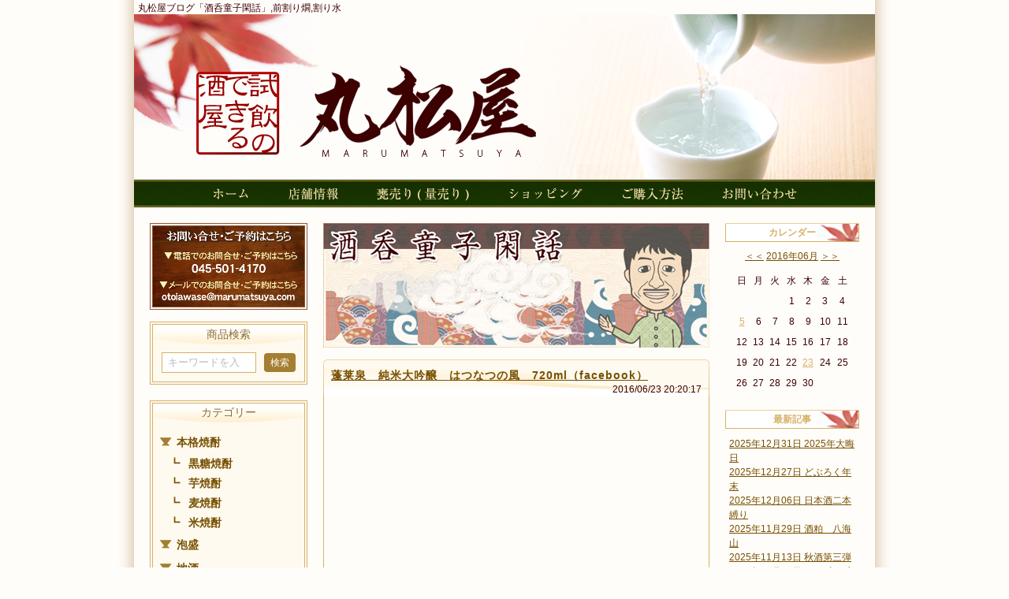

--- FILE ---
content_type: text/html; charset=UTF-8
request_url: https://www.marumatsuya.com/promotion/1/blog_index.html?key=date&value=201606
body_size: 8856
content:
<!DOCTYPE html PUBLIC "-//W3C//DTD XHTML 1.0 Transitional//EN" "http://www.w3.org/TR/xhtml1/DTD/xhtml1-transitional.dtd">
<html xmlns="http://www.w3.org/1999/xhtml" xml:lang="ja" lang="ja">
<head>
<meta http-equiv="Content-Type" content="text/html; charset=UTF-8" />
<meta http-equiv="Content-Language" content="ja" />
<meta http-equiv="Content-Style-Type" content="text/css" />
<meta http-equiv="Content-Script-Type" content="text/javascript" />

<script>
// iPhoneまたは、Androidの場合は振り分けを判断
if ((navigator.userAgent.indexOf('iPhone') > 0 && navigator.userAgent.indexOf('iPad') == -1) || navigator.userAgent.indexOf('iPod') > 0 || navigator.userAgent.indexOf('Android') > 0 || navigator.userAgent.indexOf('Windows Phone') > 0) {
    /* if(confirm('スマートフォン用サイトを表示しますか？')) {
        location.href = 'http://www.marumatsuya.com/sp/promotion/1/blog_index.html?key=date&value=201606';
    } */
	location.href = 'https://www.marumatsuya.com/sp/promotion/1/blog_index.html?key=date&value=201606';
}
</script>


<title>丸松屋ブログ「酒呑童子閑話」｜試飲のできる酒屋　丸松屋</title>

<meta name="keywords" content="天狗舞,山廃にごり,まんさくの花,常きげん,天吹,ステラハーフムーン,神亀,喜多屋,天保二年,くまとまと,杜氏の淹れたコーヒーリキュール,天の戸,刈穂,春酣,泡泉花,末廣,越生梅林,まなぐ凧,壷中春,カワセミの旅,早実魂,早実愛,早実,苺にごり酒,ほまれ酒造,初孫,一徹生&#37211;,まんさくの花,なぶら,山形のどぶろく,ピンどぶ,黒どぶ,瀧鯉,一品,菊の司,山水,堤酒造,焼酎オリジナルラベル,志野,川鶴,くらうでぃ,楯野川,福小町,栄光富士,瑞福,明眸,はつなつの風,雪男,春のことぶれ,春鶯囀,飛良泉,夢筺,三百年の掟やぶり,千代田蔵,臥龍梅,美丈夫,高千代,レンタルビールサーバー,生ビールサーバー貸し出し,一番搾り,スーパードライ,横浜,鶴見,こだわりの酒屋,酒好きの店,レアな酒,気になる銘酒,隠れた銘酒,世界に誇れる食文化,晩酌,希少な酒,創業95年,酒ならお任せ,龍,彩豆堂,萩野谷なか,時刻の音,ときのね,コウノトリ育むお酒,美し里,うましさと,千亀女,紫芋,無濾過,山廃,純米吟醸,問わず語らず名も無き焼酎,赤霧島,酒呑童子,閑話,富久錦,倉岳,鉄幹,さつま諸白,千亀女,莫祢氏,鶴見,スーパーゴールド,あらわざ,桜島,至福の陶酔,魔王,雪の茅舎,もえちん,日本のハゼ,あわもえ,赤吉助,福寿,花粉症,美ら蛍,松藤,古酒,フジッコ,飛騨自慢,鬼ころし,南波照間,鶴文勝衛,月山,雪小町,たまご酒,まんこい,吉助,月うさぎ,しぼりたて,岩いずみ,枯山水,大七,北谷長老,初孫,栗天照,御園竹,道灌,クラノオト,れんと,菊之露,久米仙,酔鯨,鶴見川,丸松屋,地酒,泡盛,焼酎,麦,芋,米,量り売り,試飲会,利き酒,小鹿,麹,黒こうじ,通販,日本酒,米焼酎,芋焼酎,麦焼酎,黒糖,マルマツヤ,松丸,蓬莱泉,空,北雪,出羽桜,請福,八海山,誠鏡,牧場の夢,匠の華,鶴齢,鳥飼,寿福絹子,金寶,十二六,浦霞,青酎,壱岐,どぶDEヨーグルト,酒田醗酵,クラウディ" />
<meta name="description" content="横浜鶴見にあるお酒の通販”丸松屋”のオフィシャルサイトです。丸松屋は、日本酒（地酒）から、泡盛までの各種焼酎、そして店主が惚れた日本産のワインなど、豊富なアルコールをご用意しています。醸造酒から蒸留酒まで、見ているだけでほろ酔いになります。" />

<meta name="author" content="有限会社　丸松屋(マルマツヤ)" />
<meta name="copyright" content="copyright(c)2010-2026 有限会社　丸松屋(マルマツヤ) All Rights Reseved." />
<meta name="content_name" content="丸松屋ブログ「酒呑童子閑話」" />
<link rel="canonical" href="https://www.marumatsuya.com/promotion/1/blog_index.html?key=date&amp;value=201606" />
<link rel="alternate" href="https://www.marumatsuya.com/sp/promotion/1/blog_index.html?key=date&amp;value=201606" media="only screen and (max-width:640px)" />
<link rel="alternate" type="application/rss+xml" title="ROR" href="sitemap.xml" />
<link rel="shortcut icon" href="../../images/favicon.ico" />
<link href="../../common/layout.css" rel="stylesheet" type="text/css" />
<link href="../../common/style_second.css" rel="stylesheet" type="text/css" />
<link href="../../common/mypage.css" rel="stylesheet" type="text/css" />
<script src="../../js/jquery_3.6.0.js"></script>

<!-- Google Tag Manager -->
<script>(function(w,d,s,l,i){w[l]=w[l]||[];w[l].push({'gtm.start':
new Date().getTime(),event:'gtm.js'});var f=d.getElementsByTagName(s)[0],
j=d.createElement(s),dl=l!='dataLayer'?'&l='+l:'';j.async=true;j.src=
'https://www.googletagmanager.com/gtm.js?id='+i+dl;f.parentNode.insertBefore(j,f);
})(window,document,'script','dataLayer','GTM-P9TF36D');</script>
<!-- End Google Tag Manager -->

</head>
<body>
<!-- Google Tag Manager (noscript) -->
<noscript><iframe src="https://www.googletagmanager.com/ns.html?id=GTM-P9TF36D"
height="0" width="0" style="display:none;visibility:hidden"></iframe></noscript>
<!-- End Google Tag Manager (noscript) -->
<div id="fb-root"></div>
<script>(function(d, s, id) {
  var js, fjs = d.getElementsByTagName(s)[0];
  if (d.getElementById(id)) return;
  js = d.createElement(s); js.id = id;
  js.src = "//connect.facebook.net/ja_JP/all.js#xfbml=1";
  fjs.parentNode.insertBefore(js, fjs);
}(document, 'script', 'facebook-jssdk'));</script>

<div id="bottom_container">
	<div id="container">
		<div id="head_wrapper">
			<div id="header">
				<div id="top" class="clearfix">
					
					<h1>丸松屋ブログ「酒呑童子閑話」,前割り燗,割り水</h1>
					
					
				</div>
				<div id="header_img">
					<p><a href="../../"><img src="../../images/head.jpg" alt="丸松屋" title="丸松屋" width="940" height="210" /></a></p>
				</div>
				<div id="main_navi">
					<ul class="clearfix">
	<li><a href="../../"><img src="../../images/m1_off.jpg" alt="ホーム" title="ホーム" width="98" height="35" /></a></li>
	<li><a href="../../info/"><img src="../../images/m2_off.jpg" alt="店舗情報" title="店舗情報" width="111" height="35" /></a></li>
	<li><a href="../../kame/"><img src="../../images/m3_off.jpg" alt="甕売り(量売り)" title="甕売り(量売り)" width="168" height="35" /></a></li>
	<li><a href="https://www.marumatsuya.com/shop/"><img src="../../images/m4_off.jpg" alt="ショッピング" title="ショッピング" width="143" height="35" /></a></li>
	<li><a href="../../purchase/"><img src="../../images/m5_off.jpg" alt="ご購入方法" title="ご購入方法" width="129" height="35" /></a></li>
	<li><a href="../../form/form_2.html" target="_blank" onclick="window.open(this.href, 'mywindow6', 'width=740, height=900, menubar=no, toolbar=no, scrollbars=yes'); return false;"><img src="../../images/m6_off.jpg" alt="お問い合わせ" title="お問い合わせ" width="141" height="35" /></a></li>
</ul>

				</div>
			</div>
		</div>
		<div id="contents" class="clearfix">	
			<div id="column-left">
				

				
				
				
				
				
<div class="mb15">
	<img src="../../images/contact.jpg" width="200" height="110" alt="お問い合わせ・ご予約はこちら" title="お問い合わせ・ご予約はこちら" />
</div>

<div class="drawer_block pc header_bottom_area side_wrap">
    <div id="search" class="search">
        <h2>商品検索</h2>
        <form method="get" id="searchform" action="https://www.marumatsuya.com/shop/products/list">
            <div class="search_inner">
                <div class="input_search clearfix">
                    <input type="search" id="name" name="name" maxlength="50" placeholder="キーワードを入力" class="form-control" />
                    <button type="submit" class="bt_search"><use xlink:href="#cb-search" />検索</button>
                </div>
            </div>
        </form>
    </div>
</div>

<div id="side_category"></div>
<script>
$(function(){
	$("#side_category").load("https://www.marumatsuya.com/shop/user_data/pc_side_category");
});
</script>


<ul>
	<li class="mb20 opacity"><a href="https://www.marumatsuya.com/shop/cart"><img src="../../images/sb1.jpg" width="200" height="70" alt="ショピングカートへ" title="ショピングカートへ" /></a></li>
	<li class="mb20 opacity"><a href="../../event/"><img src="../../images/sb2.jpg" width="200" height="80" alt="試飲会･利き酒会のご案内" title="試飲会･利き酒会のご案内" /></a></li>
	<li class="mb20 opacity"><a href="../../info/"><img src="../../images/sb3.jpg" width="200" height="80" alt="丸松屋へのアクセス" title="丸松屋へのアクセス" /></a></li>
	
	<li class="mb20 opacity">
	
	<a href="../../promotion/1/blog_detail.html?key=entry&amp;value=383">
	
	<img src="../../images/sb4.jpg" width="200" height="80" alt="酒呑童子閑話" title="酒呑童子閑話" />
	
	</a>
	
	</li>
	
	
	<li class="mb20 opacity"><a href="../../link/"><img src="../../images/sb6.jpg" width="200" height="80" alt="丸松屋のおすすめリンク集" title="丸松屋のおすすめリンク集" /></a></li>
</ul>




<ul>
	
	<li class="mb15 opacity">
		
			
			
			
			
			
		
		<br />
<a href="https://www.marumatsuya.com/promotion/1/blog_detail.html?key=entry&value=43" target="_blank<span style="font-weight:bold;"><span style="font-weight:bold;"><span style="color:#ff0000<span style="color:#ff0000;"><span style="color:#ff0000;">『前割り』とは・・・お問い合わせが多いので、バナーを作りました。こちらから以前作ったブログへジャンプできます。</span></span></</span></span></a><br />
<br />
<br />

	</li>
	
	<li class="mb15 opacity">
		
			
			<img class="mb2" src="../../advanced_information_image.php?advanced_information_id=218&amp;index=1&amp;width=200&amp;padding_color=ffffff&amp;resize_type=2" alt="お知らせ" title="お知らせ" />
			
			
		
		
	</li>
	
	<li class="mb15 opacity">
		
		<a href="https://twitter.com/marumatsuya" target="_self">
		
			
			<img class="mb2" src="../../advanced_information_image.php?advanced_information_id=422&amp;index=1&amp;width=200&amp;padding_color=ffffff&amp;resize_type=2" alt="丸松屋 Twitter" title="丸松屋 Twitter" />
			
			
		
		</a>
		
		
	</li>
	
	<li class="mb15 opacity">
		
		<a href="https://www.facebook.com/marumatsuya" target="_self">
		
			
			<img class="mb2" src="../../advanced_information_image.php?advanced_information_id=566&amp;index=1&amp;width=200&amp;padding_color=ffffff&amp;resize_type=2" alt="丸松屋 Facebook" title="丸松屋 Facebook" />
			
			
		
		</a>
		
		
	</li>
	
	<li class="mb15 opacity">
		
		<a href="http://www.e-shops.jp/sh/rk19/html/" target="_blank">
		
			
			<img class="mb2" src="../../advanced_information_image.php?advanced_information_id=216&amp;index=1&amp;width=200&amp;padding_color=ffffff&amp;resize_type=2" alt="e-shopsお酒ランキング" title="e-shopsお酒ランキング" />
			
			
		
		</a>
		
		e-shopsお酒ランキング
	</li>
	
	<li class="mb15 opacity">
		
		<a href="http://www.e-shops.jp/sh/rk262/html/" target="_blank">
		
			
			<img class="mb2" src="../../advanced_information_image.php?advanced_information_id=225&amp;index=1&amp;width=200&amp;padding_color=ffffff&amp;resize_type=2" alt="e-shops焼酎ランキング" title="e-shops焼酎ランキング" />
			
			
		
		</a>
		
		e-shops焼酎ランキング
	</li>
	
	<li class="mb15 opacity">
		
		<a href="https://el.e-shops.jp/local/sh/38106.html" target="_blank">
		
			
			<img class="mb2" src="../../advanced_information_image.php?advanced_information_id=222&amp;index=1&amp;width=200&amp;padding_color=ffffff&amp;resize_type=2" alt="e-shopsローカル横浜市鶴見区" title="e-shopsローカル横浜市鶴見区" />
			
			
		
		</a>
		
		e-shopsローカル横浜市鶴見区
	</li>
	
</ul>



<!-- parts_qr start -->

<p class="mb20"><img src="../../create_qr_code.php?banner=./images/qr.jpg&amp;qrstr=http%3A%2F%2Fmarumatsuya.com&amp;side=0&amp;x=80&amp;y=50&amp;image_type=J&amp;size=3&amp;red=164&amp;green=126&amp;blue=49" alt="携帯サイトはこちら" title="携帯サイトはこちら" width="200" height="180" /></p>

<!-- parts_qr end -->


			</div>
			<div id="column-center">
				
				<div class="left blog_content">
<p><img src="../../images/title_blog.jpg" width="490" height="158" alt="酒呑童子閑話" title="酒呑童子閑話" /></p>
<!-- cont_blog_index start -->

<!--BLOG BEGIN-->

<!--BLOG ENTRY LIST BEGIN-->

	
<div class="mt15">
	<div class="blog_title_box">
		
		<h2 class="blog_title"><a href="blog_detail.html?key=entry&amp;value=383">
		蓬莱泉　純米大吟醸　はつなつの風　720ml（facebook）</a></h2>
		
		<p class="t_right">2016/06/23 20:20:17</p>
	</div>
	
	<p class="blog_body clearfix"><iframe src="https://www.facebook.com/plugins/post.php?href=https%3A%2F%2Fwww.facebook.com%2Fmarumatsuya%2Fposts%2F1104856726224667%3A0&width=500" width="500" height="716" style="border:none;overflow:hidden" scrolling="no" frameborder="0" allowTransparency="true"></iframe></p>

	<div class="blog_body_under clearfix">
		<ul class="blog_links">
			
			<li><a href="blog_index.html?key=category&amp;value=3">お酒</a></li>
			<li><a href="blog_detail.html?key=entry&amp;value=383#comment">コメント(0)</a></li>
		</ul>
	</div>
	
</div>



<!--BLOG ENTRY LIST END-->

	
<div class="mt15">
	<div class="blog_title_box">
		
		<h2 class="blog_title"><a href="blog_detail.html?key=entry&amp;value=382">
		潮田神社例大祭　２０１６</a></h2>
		
		<p class="t_right">2016/06/05 10:25:16</p>
	</div>
	
	<p class="blog_body clearfix"><iframe src="https://www.facebook.com/plugins/post.php?href=https%3A%2F%2Fwww.facebook.com%2Fmarumatsuya%2Fposts%2F1093769587333381&width=500" width="500" height="626" style="border:none;overflow:hidden" scrolling="no" frameborder="0" allowTransparency="true"></iframe></p>

	<div class="blog_body_under clearfix">
		<ul class="blog_links">
			
			<li><a href="blog_index.html?key=category&amp;value=4">その他</a></li>
			<li><a href="blog_detail.html?key=entry&amp;value=382#comment">コメント(0)</a></li>
		</ul>
	</div>
	
</div>



<!--BLOG ENTRY LIST END-->


<!--PAGE NAVIGATION BEGIN-->

<!--PAGE NAVIGATION END-->

<!--BLOG END-->


<!-- cont_blog_index end -->
</div>
				<div class="right blog_side">
<!-- menu start -->

<!--CONTAINER BACKGROUND BEGIN-->
<!--BLOG SIDE BAR BEGIN-->


<!--CALENDER BEGIN-->

<div class="side-area-title">カレンダー</div>

<div class="calender">
<a href="blog_index.html?key=date&amp;value=201605">＜＜</a>
<a href="blog_index.html?key=date&amp;value=201606">2016年06月</a>
<a href="blog_index.html?key=date&amp;value=201607">＞＞</a>

<table>
<tr>
	<th scope="col">日</th>
	<th scope="col">月</th>
	<th scope="col">火</th>
	<th scope="col">水</th>
	<th scope="col">木</th>
	<th scope="col">金</th>
	<th scope="col">土</th>
</tr>

<tr>
	<td>&nbsp;
		
	</td><td>&nbsp;
		
	</td><td>&nbsp;
		
	</td><td>
		1
	</td><td>
		2
	</td><td>
		3
	</td><td>
		4
	</td>
</tr>

<tr>
	<td>
		<a href="blog_index.html?key=date&amp;value=20160605">
		5</a>
	</td><td>
		6
	</td><td>
		7
	</td><td>
		8
	</td><td>
		9
	</td><td>
		10
	</td><td>
		11
	</td>
</tr>

<tr>
	<td>
		12
	</td><td>
		13
	</td><td>
		14
	</td><td>
		15
	</td><td>
		16
	</td><td>
		17
	</td><td>
		18
	</td>
</tr>

<tr>
	<td>
		19
	</td><td>
		20
	</td><td>
		21
	</td><td>
		22
	</td><td>
		<a href="blog_index.html?key=date&amp;value=20160623">
		23</a>
	</td><td>
		24
	</td><td>
		25
	</td>
</tr>

<tr>
	<td>
		26
	</td><td>
		27
	</td><td>
		28
	</td><td>
		29
	</td><td>
		30
	</td><td>&nbsp;
		
	</td><td>&nbsp;
		
	</td>
</tr>

</table>
</div>

<!--CALENDER END-->


<!--NEW ENTRYS BEGIN-->
<div class="side-area-title">最新記事</div>
<ol class="blog_side_list">

<li><a href="blog_detail.html?key=entry&amp;value=578">2025年12月31日 2025年大晦日</a></li>

<li><a href="blog_detail.html?key=entry&amp;value=577">2025年12月27日 どぶろく年末</a></li>

<li><a href="blog_detail.html?key=entry&amp;value=576">2025年12月06日 日本酒二本縛り</a></li>

<li><a href="blog_detail.html?key=entry&amp;value=575">2025年11月29日 酒粕　八海山</a></li>

<li><a href="blog_detail.html?key=entry&amp;value=574">2025年11月13日 秋酒第三弾</a></li>

<li><a href="blog_detail.html?key=entry&amp;value=572">2025年10月18日 2025十二六開始</a></li>

<li><a href="blog_detail.html?key=entry&amp;value=571">2025年10月02日 ひやおろし　秋あがり　始まりました！</a></li>

<li><a href="blog_detail.html?key=entry&amp;value=570">2025年08月30日 八海山ドジャーズボトル</a></li>

<li><a href="blog_detail.html?key=entry&amp;value=569">2025年08月12日 夏季休暇</a></li>

<li><a href="blog_detail.html?key=entry&amp;value=568">2025年08月09日 夏酒追加</a></li>

</ol>
<!--NEW ENTRYS END-->
		
<!--NEW COMMENTS BEGIN-->

<div class="side-area-title">最新コメント</div>
<ol class="blog_side_list">


<li><a href="blog_detail.html?key=entry&amp;value=498#comment0">2022年09月04日 祭日は営業していますか？(愛知の熊)</a></li>

<li><a href="blog_detail.html?key=entry&amp;value=462#comment1">2021年06月26日 ご注文、ありがとうございました！(酒吞童子＠店長)</a></li>

<li><a href="blog_detail.html?key=entry&amp;value=462#comment0">2021年06月04日 私はこっちの方が・・・(じいちゃんっこ)</a></li>

<li><a href="blog_detail.html?key=entry&amp;value=448#comment1">2020年11月21日 副会長　和夫様　ありがとうございます！(酒&#21534;童子＠店長)</a></li>

<li><a href="blog_detail.html?key=entry&amp;value=448#comment0">2019年11月14日 お母様、すごいです！！(副会長・和夫)</a></li>

<li><a href="blog_detail.html?key=entry&amp;value=437#comment1">2019年08月29日 書き込みありがとうございます。(酒&#21534;童子＠店長)</a></li>

<li><a href="blog_detail.html?key=entry&amp;value=437#comment0">2019年08月03日 好きな蔵元です！(芥川)</a></li>

<li><a href="blog_detail.html?key=entry&amp;value=425#comment1">2018年12月08日 カルロス様　御注文ありがとうございます。(酒呑童子＠店長)</a></li>

<li><a href="blog_detail.html?key=entry&amp;value=425#comment0">2018年12月01日 年末に伺います！(カルロス)</a></li>

<li><a href="blog_detail.html?key=entry&amp;value=412#comment1">2018年05月09日 ポン酒っ子様、畏まりました。(酒呑童子＠店長)</a></li>


</ol>
<!--NEW COMMENTS END-->

<!--CATEGORY BEGIN-->
<div class="side-area-title">カテゴリ</div>
<ul class="blog_side_list">

<li><a href="blog_index.html?key=category&amp;value=4">その他</a></li>

<li><a href="blog_index.html?key=category&amp;value=5">グルメ</a></li>

<li><a href="blog_index.html?key=category&amp;value=1">海</a></li>

<li><a href="blog_index.html?key=category&amp;value=3">お酒</a></li>

</ul>
<!--CATEGORY END-->

<!--ARCHIVE BEGIN-->
<div class="side-area-title">アーカイブ</div>
<ol class="blog_side_list">

<li><a href="blog_index.html?key=date&amp;value=202512">2025年12月(3)</a></li>

<li><a href="blog_index.html?key=date&amp;value=202511">2025年11月(2)</a></li>

<li><a href="blog_index.html?key=date&amp;value=202510">2025年10月(2)</a></li>

<li><a href="blog_index.html?key=date&amp;value=202508">2025年08月(3)</a></li>

<li><a href="blog_index.html?key=date&amp;value=202507">2025年07月(1)</a></li>

<li><a href="blog_index.html?key=date&amp;value=202506">2025年06月(4)</a></li>

<li><a href="blog_index.html?key=date&amp;value=202501">2025年01月(2)</a></li>

<li><a href="blog_index.html?key=date&amp;value=202412">2024年12月(2)</a></li>

<li><a href="blog_index.html?key=date&amp;value=202410">2024年10月(5)</a></li>

<li><a href="blog_index.html?key=date&amp;value=202409">2024年09月(2)</a></li>

<li><a href="blog_index.html?key=date&amp;value=202407">2024年07月(2)</a></li>

<li><a href="blog_index.html?key=date&amp;value=202406">2024年06月(3)</a></li>

<li><a href="blog_index.html?key=date&amp;value=202405">2024年05月(1)</a></li>

<li><a href="blog_index.html?key=date&amp;value=202404">2024年04月(3)</a></li>

<li><a href="blog_index.html?key=date&amp;value=202403">2024年03月(5)</a></li>

<li><a href="blog_index.html?key=date&amp;value=202402">2024年02月(2)</a></li>

<li><a href="blog_index.html?key=date&amp;value=202401">2024年01月(3)</a></li>

<li><a href="blog_index.html?key=date&amp;value=202312">2023年12月(3)</a></li>

<li><a href="blog_index.html?key=date&amp;value=202311">2023年11月(1)</a></li>

<li><a href="blog_index.html?key=date&amp;value=202310">2023年10月(2)</a></li>

<li><a href="blog_index.html?key=date&amp;value=202309">2023年09月(5)</a></li>

<li><a href="blog_index.html?key=date&amp;value=202308">2023年08月(3)</a></li>

<li><a href="blog_index.html?key=date&amp;value=202307">2023年07月(2)</a></li>

<li><a href="blog_index.html?key=date&amp;value=202306">2023年06月(2)</a></li>

<li><a href="blog_index.html?key=date&amp;value=202304">2023年04月(1)</a></li>

<li><a href="blog_index.html?key=date&amp;value=202303">2023年03月(7)</a></li>

<li><a href="blog_index.html?key=date&amp;value=202302">2023年02月(1)</a></li>

<li><a href="blog_index.html?key=date&amp;value=202210">2022年10月(1)</a></li>

<li><a href="blog_index.html?key=date&amp;value=202209">2022年09月(1)</a></li>

<li><a href="blog_index.html?key=date&amp;value=202208">2022年08月(1)</a></li>

<li><a href="blog_index.html?key=date&amp;value=202207">2022年07月(3)</a></li>

<li><a href="blog_index.html?key=date&amp;value=202206">2022年06月(3)</a></li>

<li><a href="blog_index.html?key=date&amp;value=202204">2022年04月(4)</a></li>

<li><a href="blog_index.html?key=date&amp;value=202203">2022年03月(5)</a></li>

<li><a href="blog_index.html?key=date&amp;value=202202">2022年02月(4)</a></li>

<li><a href="blog_index.html?key=date&amp;value=202112">2021年12月(1)</a></li>

<li><a href="blog_index.html?key=date&amp;value=202111">2021年11月(1)</a></li>

<li><a href="blog_index.html?key=date&amp;value=202110">2021年10月(3)</a></li>

<li><a href="blog_index.html?key=date&amp;value=202109">2021年09月(6)</a></li>

<li><a href="blog_index.html?key=date&amp;value=202108">2021年08月(1)</a></li>

<li><a href="blog_index.html?key=date&amp;value=202107">2021年07月(1)</a></li>

<li><a href="blog_index.html?key=date&amp;value=202106">2021年06月(4)</a></li>

<li><a href="blog_index.html?key=date&amp;value=202105">2021年05月(5)</a></li>

<li><a href="blog_index.html?key=date&amp;value=202102">2021年02月(1)</a></li>

<li><a href="blog_index.html?key=date&amp;value=202011">2020年11月(1)</a></li>

<li><a href="blog_index.html?key=date&amp;value=202001">2020年01月(1)</a></li>

<li><a href="blog_index.html?key=date&amp;value=201911">2019年11月(5)</a></li>

<li><a href="blog_index.html?key=date&amp;value=201910">2019年10月(7)</a></li>

<li><a href="blog_index.html?key=date&amp;value=201908">2019年08月(3)</a></li>

<li><a href="blog_index.html?key=date&amp;value=201907">2019年07月(1)</a></li>

<li><a href="blog_index.html?key=date&amp;value=201906">2019年06月(1)</a></li>

<li><a href="blog_index.html?key=date&amp;value=201902">2019年02月(2)</a></li>

<li><a href="blog_index.html?key=date&amp;value=201901">2019年01月(2)</a></li>

<li><a href="blog_index.html?key=date&amp;value=201812">2018年12月(4)</a></li>

<li><a href="blog_index.html?key=date&amp;value=201810">2018年10月(3)</a></li>

<li><a href="blog_index.html?key=date&amp;value=201809">2018年09月(5)</a></li>

<li><a href="blog_index.html?key=date&amp;value=201808">2018年08月(2)</a></li>

<li><a href="blog_index.html?key=date&amp;value=201806">2018年06月(3)</a></li>

<li><a href="blog_index.html?key=date&amp;value=201805">2018年05月(2)</a></li>

<li><a href="blog_index.html?key=date&amp;value=201804">2018年04月(1)</a></li>

<li><a href="blog_index.html?key=date&amp;value=201802">2018年02月(1)</a></li>

<li><a href="blog_index.html?key=date&amp;value=201801">2018年01月(2)</a></li>

<li><a href="blog_index.html?key=date&amp;value=201712">2017年12月(1)</a></li>

<li><a href="blog_index.html?key=date&amp;value=201711">2017年11月(1)</a></li>

<li><a href="blog_index.html?key=date&amp;value=201710">2017年10月(1)</a></li>

<li><a href="blog_index.html?key=date&amp;value=201709">2017年09月(2)</a></li>

<li><a href="blog_index.html?key=date&amp;value=201708">2017年08月(2)</a></li>

<li><a href="blog_index.html?key=date&amp;value=201707">2017年07月(2)</a></li>

<li><a href="blog_index.html?key=date&amp;value=201706">2017年06月(2)</a></li>

<li><a href="blog_index.html?key=date&amp;value=201705">2017年05月(1)</a></li>

<li><a href="blog_index.html?key=date&amp;value=201704">2017年04月(1)</a></li>

<li><a href="blog_index.html?key=date&amp;value=201702">2017年02月(1)</a></li>

<li><a href="blog_index.html?key=date&amp;value=201701">2017年01月(2)</a></li>

<li><a href="blog_index.html?key=date&amp;value=201610">2016年10月(3)</a></li>

<li><a href="blog_index.html?key=date&amp;value=201609">2016年09月(1)</a></li>

<li><a href="blog_index.html?key=date&amp;value=201608">2016年08月(1)</a></li>

<li><a href="blog_index.html?key=date&amp;value=201606">2016年06月(2)</a></li>

<li><a href="blog_index.html?key=date&amp;value=201604">2016年04月(2)</a></li>

<li><a href="blog_index.html?key=date&amp;value=201603">2016年03月(2)</a></li>

<li><a href="blog_index.html?key=date&amp;value=201602">2016年02月(1)</a></li>

<li><a href="blog_index.html?key=date&amp;value=201509">2015年09月(2)</a></li>

<li><a href="blog_index.html?key=date&amp;value=201508">2015年08月(2)</a></li>

<li><a href="blog_index.html?key=date&amp;value=201505">2015年05月(1)</a></li>

<li><a href="blog_index.html?key=date&amp;value=201504">2015年04月(3)</a></li>

<li><a href="blog_index.html?key=date&amp;value=201503">2015年03月(5)</a></li>

<li><a href="blog_index.html?key=date&amp;value=201502">2015年02月(12)</a></li>

<li><a href="blog_index.html?key=date&amp;value=201501">2015年01月(5)</a></li>

<li><a href="blog_index.html?key=date&amp;value=201411">2014年11月(4)</a></li>

<li><a href="blog_index.html?key=date&amp;value=201410">2014年10月(2)</a></li>

<li><a href="blog_index.html?key=date&amp;value=201409">2014年09月(4)</a></li>

<li><a href="blog_index.html?key=date&amp;value=201408">2014年08月(4)</a></li>

<li><a href="blog_index.html?key=date&amp;value=201407">2014年07月(3)</a></li>

<li><a href="blog_index.html?key=date&amp;value=201406">2014年06月(4)</a></li>

<li><a href="blog_index.html?key=date&amp;value=201405">2014年05月(7)</a></li>

<li><a href="blog_index.html?key=date&amp;value=201404">2014年04月(7)</a></li>

<li><a href="blog_index.html?key=date&amp;value=201403">2014年03月(9)</a></li>

<li><a href="blog_index.html?key=date&amp;value=201402">2014年02月(11)</a></li>

<li><a href="blog_index.html?key=date&amp;value=201401">2014年01月(1)</a></li>

<li><a href="blog_index.html?key=date&amp;value=201311">2013年11月(3)</a></li>

<li><a href="blog_index.html?key=date&amp;value=201310">2013年10月(4)</a></li>

<li><a href="blog_index.html?key=date&amp;value=201309">2013年09月(5)</a></li>

<li><a href="blog_index.html?key=date&amp;value=201308">2013年08月(9)</a></li>

<li><a href="blog_index.html?key=date&amp;value=201307">2013年07月(6)</a></li>

<li><a href="blog_index.html?key=date&amp;value=201306">2013年06月(14)</a></li>

<li><a href="blog_index.html?key=date&amp;value=201305">2013年05月(16)</a></li>

<li><a href="blog_index.html?key=date&amp;value=201304">2013年04月(3)</a></li>

<li><a href="blog_index.html?key=date&amp;value=201303">2013年03月(8)</a></li>

<li><a href="blog_index.html?key=date&amp;value=201302">2013年02月(8)</a></li>

<li><a href="blog_index.html?key=date&amp;value=201301">2013年01月(6)</a></li>

<li><a href="blog_index.html?key=date&amp;value=201212">2012年12月(4)</a></li>

<li><a href="blog_index.html?key=date&amp;value=201211">2012年11月(2)</a></li>

<li><a href="blog_index.html?key=date&amp;value=201210">2012年10月(4)</a></li>

<li><a href="blog_index.html?key=date&amp;value=201209">2012年09月(9)</a></li>

<li><a href="blog_index.html?key=date&amp;value=201208">2012年08月(5)</a></li>

<li><a href="blog_index.html?key=date&amp;value=201207">2012年07月(10)</a></li>

<li><a href="blog_index.html?key=date&amp;value=201206">2012年06月(8)</a></li>

<li><a href="blog_index.html?key=date&amp;value=201205">2012年05月(7)</a></li>

<li><a href="blog_index.html?key=date&amp;value=201204">2012年04月(11)</a></li>

<li><a href="blog_index.html?key=date&amp;value=201203">2012年03月(6)</a></li>

<li><a href="blog_index.html?key=date&amp;value=201202">2012年02月(2)</a></li>

<li><a href="blog_index.html?key=date&amp;value=201201">2012年01月(6)</a></li>

<li><a href="blog_index.html?key=date&amp;value=201112">2011年12月(1)</a></li>

<li><a href="blog_index.html?key=date&amp;value=201111">2011年11月(5)</a></li>

<li><a href="blog_index.html?key=date&amp;value=201110">2011年10月(7)</a></li>

<li><a href="blog_index.html?key=date&amp;value=201109">2011年09月(9)</a></li>

<li><a href="blog_index.html?key=date&amp;value=201108">2011年08月(9)</a></li>

<li><a href="blog_index.html?key=date&amp;value=201107">2011年07月(5)</a></li>

<li><a href="blog_index.html?key=date&amp;value=201106">2011年06月(7)</a></li>

<li><a href="blog_index.html?key=date&amp;value=201104">2011年04月(3)</a></li>

<li><a href="blog_index.html?key=date&amp;value=201103">2011年03月(5)</a></li>

<li><a href="blog_index.html?key=date&amp;value=201102">2011年02月(8)</a></li>

<li><a href="blog_index.html?key=date&amp;value=201101">2011年01月(4)</a></li>

<li><a href="blog_index.html?key=date&amp;value=201011">2010年11月(5)</a></li>

<li><a href="blog_index.html?key=date&amp;value=201010">2010年10月(7)</a></li>

<li><a href="blog_index.html?key=date&amp;value=201009">2010年09月(4)</a></li>

<li><a href="blog_index.html?key=date&amp;value=201008">2010年08月(2)</a></li>

<li><a href="blog_index.html?key=date&amp;value=201007">2010年07月(1)</a></li>

<li><a href="blog_index.html?key=date&amp;value=201006">2010年06月(5)</a></li>

<li><a href="blog_index.html?key=date&amp;value=201005">2010年05月(4)</a></li>

<li><a href="blog_index.html?key=date&amp;value=201004">2010年04月(4)</a></li>

<li><a href="blog_index.html?key=date&amp;value=201003">2010年03月(7)</a></li>

</ol>

<!--ARCHIVE END-->
		
<!--BLOG SIDE BAR END-->

<!-- menu end -->
</div>
<br class="clear" />
				
				<div class="mb10">
					<div class="fb-like-box mb5" data-href="http://www.facebook.com/marumatsuya" data-width="680" data-height="530" data-show-faces="true" data-stream="true" data-header="true"></div>
					<div class="fb-like" data-href="http://www.facebook.com/marumatsuya" data-send="false" data-layout="button_count" data-width="105" data-show-faces="true"></div>
				</div>
	            <div class="gotop">
	<p class="mb5"><a href="#top">▲ページトップに戻る</a></p>
	<p><a href="../../">&gt;&gt; ホームへ</a></p>
</div>
				
			</div>
		</div>
		<div id="footer">
			<ul id="footer_navi" class="clearfix">
	<li><a href="../../">ホーム</a></li>
	<li><a href="../../info/">アクセス</a></li>
	<li><a href="../../purchase/">ご購入方法</a></li>
	<li><a href="https://www.marumatsuya.com/shop/help/tradelaw">特定商取引法に基づく表記</a></li>
	<li><a href="../../privacy/">個人情報保護方針</a></li>
	<li><a href="../../sitemap/">サイトマップ</a></li>
</ul>
<address id="copyright">Copyright&copy;2010-2026 marumatsuya&nbsp;All Rights Reserved.</address>

		</div>
	</div>
</div>

</body>
</html>



--- FILE ---
content_type: text/html; charset=UTF-8
request_url: https://www.marumatsuya.com/shop/user_data/pc_side_category
body_size: 526
content:

<div id="side_left" class="side">
        <!-- ▼カテゴリ -->
                        
<nav id="category" class="drawer_block pc side_wrap"><div class="inbox">
    <h2>カテゴリー</h2>
    <ul class="category-nav">
                <li>
        <a href="https://www.marumatsuya.com/shop/products/list?category_id=1">
            本格焼酎
        </a>
                    <ul>
                                    <li>
        <a href="https://www.marumatsuya.com/shop/products/list?category_id=3">
            黒糖焼酎
        </a>
            </li>

                                    <li>
        <a href="https://www.marumatsuya.com/shop/products/list?category_id=5">
            芋焼酎
        </a>
            </li>

                                    <li>
        <a href="https://www.marumatsuya.com/shop/products/list?category_id=6">
            麦焼酎
        </a>
            </li>

                                    <li>
        <a href="https://www.marumatsuya.com/shop/products/list?category_id=7">
            米焼酎
        </a>
            </li>

                        </ul>
            </li>

                <li>
        <a href="https://www.marumatsuya.com/shop/products/list?category_id=4">
            泡盛
        </a>
            </li>

                <li>
        <a href="https://www.marumatsuya.com/shop/products/list?category_id=2">
            地酒
        </a>
            </li>

                <li>
        <a href="https://www.marumatsuya.com/shop/products/list?category_id=8">
            ワイン
        </a>
            </li>

                <li>
        <a href="https://www.marumatsuya.com/shop/products/list?category_id=13">
            リキュール
        </a>
            </li>

                <li>
        <a href="https://www.marumatsuya.com/shop/products/list?category_id=14">
            食品・飲料水
        </a>
            </li>

                <li>
        <a href="https://www.marumatsuya.com/shop/products/list?category_id=15">
            地ビール
        </a>
            </li>

                <li>
        <a href="https://www.marumatsuya.com/shop/products/list?category_id=9">
            その他
        </a>
                    <ul>
                                    <li>
        <a href="https://www.marumatsuya.com/shop/products/list?category_id=12">
            変わり種焼酎
        </a>
            </li>

                                    <li>
        <a href="https://www.marumatsuya.com/shop/products/list?category_id=10">
            梅酒
        </a>
            </li>

                                    <li>
        <a href="https://www.marumatsuya.com/shop/products/list?category_id=11">
            本みりん
        </a>
            </li>

                        </ul>
            </li>

        </ul> <!-- category-nav -->
</div></nav>
                <!-- ▲カテゴリ -->

</div>


--- FILE ---
content_type: text/css
request_url: https://www.marumatsuya.com/common/layout.css
body_size: 2219
content:
@charset "UTF-8";
@import "reset.css";
@import "form.css?id=0";
@import "mmaga.css";
@import "entry.css";
@import "blog.css";
@import "shopping.css";
@import "calendar.css";
@import "reserv.css";
@import "quest.css";
@import "common.css";
@import "popup.css";


/* CSS Document */

/*==================== 基本設定 ====================*/
html{
	}
body {
	font-family:"MS PGothic","Osaka",Arial,sans-serif;
	font-size:12px;
	line-height:1.4;
	color:#3C0000;
	background:#FFFDFA;
	}


table{
	font-size:1em;
	}

/********** container ***********/
#container{
	background:url(../images/bg.png) repeat-y center;
	}


/********** ヘッダー **********/
#header{
	width:940px;
	margin:0 auto;
	}

#head_wrapper{
	padding:0 0 20px 0;
}

h1{
	float:left;
	padding:2px 0 0 5px;
	}

#help_navi{
	float:right;
	}

#help_navi li{
	float:left;
	margin-left:10px;
	}
	
#main_navi{
	padding:0 75px;
	background:url(../images/mbg.jpg) repeat-x top;
}
	
#main_navi li{
	float:left;
	}

/********** コンテンツ **********/
#contents{
	width:940px;
	margin:0 auto;
	}

#pankuzu{
	padding:5px 10px;
	}

#column-left{
	width:200px;
	float:left;
	margin-left:20px;
	_margin-left:10px;
	}

#column-center{
	width:680px;
	margin-right:20px;
	_margin-right:10px;
	float:right;
	}

.gotop {
	font-size:90%;
	padding:20px 0 0 0;
	text-align:right;
	}

/********** フッター **********/
#footer{
	width:940px;
	margin:0 auto;
}

#footer_navi{
	width:940px;
	margin:0 auto;
	padding:10px 0 10px 0;
	text-align:center;
	}
#footer_navi li{
	display:inline;
	padding:0 0 0 9px;
	margin:0 15px;
	background:url(../images/ico_footer.jpg) no-repeat left 1px;
	}
	
#footer_navi a:link {
	color:#775000;
	text-decoration:none;
	}
#footer_navi a:visited {
	color:#775000;
	text-decoration:none;
	}
#footer_navi a:hover {
	color:#775000;
	text-decoration:underline;
	}
	
#copyright{
	font-size:100%;
	color:#fff;
	text-align:center;
	background:url(../images/fbg.jpg) repeat-x top;
	padding:8px 0 6px 0;
	}

/********** サイドバナー **********/
.parts_sidebanner li{
	margin-bottom:10px;
	}

/********** ログインフォーム **********/
.login {
	margin-bottom:10px;
	}
.login p{
	padding-left:10px;
	}

.login .form {
	padding:3px 0 0 10px;
	}
.login .form dt{
	font-weight:bold;
	}
.login .form dd{
	padding-bottom:5px;
	}
	
	
	
/*****************************************************************************
						▼ここから書き加えてください▼
******************************************************************************/

#bottom_container{
	background:url(../images/bottom_bg.jpg) no-repeat bottom center;
}

.side_box{
	background:url(../images/si.jpg) repeat-y;
}


.side_cate{
	background:url("../images/ico_sitemap_yellow.jpg") no-repeat;
	background-position:left 2px ;
	padding-left:15px;
}


.searchi{
	border: 1px solid #E3C78E;
	margin:0 12px 0 15px;
	width:110px;
}

    /* ----- category_nav in side ---- */

    /* category-nav */
    #column-left .search {
        border: 1px solid #d7b165;
        background: #fffaf0;
        padding: 1px;
    }
    #column-left .side_wrap{
        border: 1px solid #d7b165;
        background: #fffaf0;
        padding: 2px;
        margin-bottom: 20px
    }
    #column-left .side_wrap h2{
        text-align: center;
        font-family: serif;
        font-size: 14px;
        color: #8a6e35;
        line-height: 24px;
        background: url(../images/bg_side.png) no-repeat center top;
    }
    .side_wrap .inbox{
        border: 1px solid #d7b165;
    }
    #column-left .category-nav{margin: 10px 0;}
    #column-left .category-nav > li {
        display: block;
        margin: 0;
        text-align: left;
        position: relative;
    }
    #column-left .category-nav li > a {
        -webkit-box-sizing: border-box;
        box-sizing: border-box;
        width: 100%;
        font-size: 14px;
        color: #775000;
        line-height: 30px;
        height: 30px;
        padding-left: 30px;
    }

    #column-left .category-nav > ul ul,#column-left .category-nav > ul,#column-left .category-nav > ul > li {
        width: 100%;
    }
     
    #column-left .category-nav li > ul > li a {
        padding-left: 45px;
        height: 25px;
        line-height: 24px;
    }
    #column-left .category-nav > li > ul > li a::before{
            content: "┗";
            display: block;
            position: absolute;
            left: 20px;
            top: 0;
        }

    .category-nav ul {
        position: static;
        height: auto;
        width: auto;
        overflow: visible;
        z-index: 3;
        /*background: #fff;*/
    }
    .category-nav > li > a {
        position: relative;
        display: inline-block;
        color: #2e3233;
        overflow: visible;
        -webkit-transition: color 0.3s, box-shadow 0.3s;
        -moz-transition: color 0.3s, box-shadow 0.3s;
        transition: color 0.3s, box-shadow 0.3s;
    }
    .category-nav > li > a::before{
        content: "";
        display: block;
        width: 16px;
        height: 12px;
        background: url(../images/icon_side_cate.png) no-repeat left bottom;
        background-size: contain;
        position: absolute;
        left: 8px;
        top: 8px;
    }
.category-nav a {
    display: block;
    height: 50px;
    line-height: 50px;
    padding: 0 10px;
    color: #775000;
    font-size: 16px;
    font-size: 1.6rem;
    font-weight: bold;
    -webkit-font-smoothing: antialiased;
    -moz-osx-font-smoothing: grayscale;
    overflow: hidden;
    text-overflow: ellipsis;
    white-space: nowrap;
    position: relative;
    /*border-bottom: 1px solid #E8E8E8;*/
}
.category-nav a:link,
.category-nav a:visited,
.category-nav a:hover,
.category-nav a:active {
    text-decoration: none;
}
.category-nav a:hover {
    background: rgba(204, 204, 204, 0.1);
}

/*search*/    
.search .input_search {
    padding: 10px 60px 10px 10px;
    position: relative;
}
.form-control::placeholder {
    color: #bbb;
    opacity: 1;
}
.search input[type="search"] {
    height: 26px;
    width: 100%;
    font-size: 13px;
    border: 0 none;
    padding: 0.5em;
    box-shadow: none;
    background: none;
    -webkit-box-sizing: border-box;
    -moz-box-sizing: border-box;
    box-sizing: border-box;
    border: 1px solid #d7b165;
    background: #fff;
}
.form-control:not(select) {
    -webkit-appearance: none;
    -moz-appearance: none;
    appearance: none;
    border: 1px solid #ccc;
}
.bt_search {
    border: 0;
    background: none;
    position: absolute;
    right: 0; top: 0;
    display: block;
    width: 44px;
    height: 44px;
    overflow: hidden;
    white-space: nowrap;
    z-index: 1;
}
.bt_search:hover{cursor: pointer;}
.search .bt_search {
    margin-top: 11px;
    background: #a47e31;
    color: #fff;
    font-size: 12px;
    height: 24px;
    width: 40px;
    text-align: center;
    margin-right: 10px;
    -webkit-border-radius: 4px;
    border-radius: 4px;
}


--- FILE ---
content_type: text/css
request_url: https://www.marumatsuya.com/common/style_second.css
body_size: 567
content:
@charset "shift_jis";
@import "style_second2.css";
@import "style_second3.css";

dl.entry_r {
	margin:10px;
	border:solid 1px #cccccc;
	}
	
dl.entry_r dt{
	background:#cccccc;
	padding:5px;

	}
	
dl.entry_r dd{
	width:500px;
	}

/*--------- 繝ｪ繝ｳ繧ｯ ---------*/
.link_box_text{
	width:380px;
	}


.link_box a img{
	border:2px solid #ffffff;
	}

.link_box a:link img{
	border:2px solid #ffffff;
	}

.link_box a:hover img{
	border:2px solid #d7b166;
	}

.link_box a:active img{
	border:2px solid #d7b166;
	}


/*--------- 逕募｣ｲ繧� ---------*/
.btd{
	border-top:3px double #d7b166;
	}


.kame_box_left{
	width:175px;
	margin-right:20px;
	}

.kame_box_left img{
	border:1px solid #d7b166;
	}

.kame_box_right{
	width:425px;
	}

.kame_table{
	width:100%;
	}

.kame_table th{
	padding:5px;
	vertical-align:top;
	text-align:right;
	}

.kame_table td{
	padding:5px;
	}

.kame_box2_left{
	width:80px;
	margin-right:20px;
	}

.kame_box2_right{
	width:520px;
	}

/*--------- 繝ｬ繝ｳ繧ｿ繝ｫ繧ｵ繝ｼ繝舌� ---------*/
#rental h3.ttl{background:url("../images/icon_beer.png") no-repeat left top;padding:0 5px 0 25px;
border-bottom:4px double #df9a42;font-size:14px;}
.box_list.on_img .image{float:left;margin-right:20px;border:1px solid #d7b166;}
.box_list.on_img .text{float:left;width:348px;}
ul.beer_list{margin:10px -10px;}
.beer_list li{width:150px;float:left;margin:10px 0 0 10px;}
.beer_list li .image{text-align:center;margin-bottom:10px;}
.beer_list li h4{font-size:15px;font-weight:bold;}
.rental_beer h3{background:#f2dacd;padding:5px 10px;font-weight:bold;}


--- FILE ---
content_type: text/css
request_url: https://www.marumatsuya.com/common/mypage.css
body_size: 1712
content:
#mypage_contents{
	padding:10px 15px 20px;
}

.menu_set{
	margin:0 0 10px 0;
}
/*---------	マイページのメニュー	----------*/
.maypage_top_menu {
	margin:0 15px 5px;
	border-bottom:5px #eeeeee solid;
	}

.maypage_top_menu li{
	background:#eeeeee;
	float:left;
	padding:5px;
	margin-right:10px;
	}
	
h4.mypage_title{
	border-left:solid 3px #cccccc;
	border-bottom:dotted 2px #cccccc;	
	font-weight:bold;
	padding:5px;
	color:#696969;
	font-size:110%;
	margin-bottom:10px;
	}

h5.mypage_title_s{
	border-bottom:solid 1px #cccccc;
	background:#eeeeee;	
	padding:3px;
	margin-bottom:5px;
	}

.mypage_button {
	margin-top:10px;
	margin-bottom:20px;
	}
	
/*---------	mypage	----------*/	
	

	
	
table.mypage_prf_t {
	width:100%;
	margin-bottom:10px;
	}

table.mypage_prf_t th{
	border-bottom:solid 1px #cccccc;
	background:#eeeeee;
	padding:5px;
	width:15%;
	}
	
table.mypage_prf_t td{
	border-bottom:solid 1px #eeeeee;
	padding:5px;
	}
	
	
table.mypage_prf_h {
	width:100%;
	margin-bottom:10px;
	border:solid 1px #cccccc;
	}


table.mypage_prf_h th{
	border-right:solid 1px #cccccc;
	border-bottom:solid 1px #cccccc;
	background:#eeeeee;
	padding:4px;
	/*width:20%;*/
	white-space:nowrap;
	}
	
table.mypage_prf_h td{
	border-bottom:solid 1px #cccccc;
	padding:4px;
	}
	
table.mypage_prf_h tr{
	border-bottom:#cccccc;
	}

.order_detail_box	{
	float:left;
	width:55%;
	margin:15px;
	display:inline;
	}	

.order_detail_box p{
	background:#cccccc;
	color:#696969;
	font-weight:bold;
	padding:2px 4px;
	width:35%;
	border:solid 1px #cccccc;
	}

.order_detail_box .notes{
	color: #666666;
	font-size: 90%;
	}


/*---------	購入履歴	----------*/	

.shop_point_box{
	padding:5px;
	background-color:#ffeeee;
	margin-bottom:5px;
	}

.shop_point_box .point{
	font-weight:bold;
	color:#d96666;
	}


/*---------	お気に入り商品	----------*/	

.bookmark_body img{
	border:solid 1px #cccccc;

	}


table.bookmark_table {
	width:100%;
	margin-bottom:10px;
	border-left:solid 1px #cccccc;
	border-bottom:solid 1px #cccccc;
	}


table.bookmark_table th{
	border-right:1px #cccccc solid;
	border-top:1px #cccccc solid;
	background:#eeeeee;
	padding:4px;
	}
	
table.bookmark_table td{
	border-right:solid 1px #cccccc;
	border-top:dotted 1px #cccccc;
	padding:4px;
	}
	
/*---------	コーディネイト	----------*/	

table.mypage_coordinate,.coordinate_item_search table{
	border:1px solid #cccccc;
	margin-bottom:10px;
	}
table.mypage_coordinate	{
	float:left;
	width:60%;
	}
	
table.mypage_coordinate tr,.coordinate_item_search tr{
	border-bottom:1px solid #cccccc;
	}

table.mypage_coordinate th,.coordinate_item_search th{
	background:#eeeeee;
	padding:4px;
	}
	
table.mypage_coordinate td,.coordinate_item_search td{
	padding:4px;
	}

.coordinate_item_search	 {
	float:right;
	width:35%;
	}
.coordinate_item_search table{
	}
.coordinate_item_search p.note{
	font-size:80%;
	color:#f56e6e;
	}

	
table.mypage_coordinate_confirm	{
	border:1px solid #cccccc;
	width:100%;
	margin-bottom:10px;
	}
table.mypage_coordinate_confirm tr{
	}

table.mypage_coordinate_confirm th{
	border-bottom:1px solid #cccccc;
	background:#eeeeee;
	padding:4px;
	width:20%;
	}
	
table.mypage_coordinate_confirm td{
	border-bottom:1px solid #cccccc;
	padding:4px;
	}
	
p.wating_approval {
	font-size:80%;
	color:#f56e6e;
	margin-left:30px;
	}

/*---------	会員レビュー	----------*/	

.account_review_img {
	float:left;
	margin:0 20px 20px 0;
	}

.account_review_img img{
	border:1px solid #cccccc;
	}

	
table.account_review_itemdeta {
	border:1px solid #cccccc;
	margin-bottom:10px;
	}
table.account_review_itemdeta tr{
	border-bottom:1px solid #cccccc;
	}

table.account_review_itemdeta th{
	background:#eeeeee;
	padding:4px;
	width:20%;
	}
	
table.account_review_itemdeta td{
	padding:4px;
	}
	

dl.account_review {
	width:100%;
	border:1px solid #cccccc;
	margin-bottom:10px;
	}

dl.account_review em{
	margin-right:20px;
	}	

dl.account_review strong{
	float:right;
	margin-right:20px;
	}

dl.account_review dt{
	padding:4px;
	background:#cccccc;
	}
	
dl.account_review dd{
	padding:10px 4px;
	}


dl.account_review p.review_title{
	float:left;
	font-weight:bold;
	}
dl.account_review p.name{
	float:right;
	margin:0 20px 0 0;
	display:inline;
	}	




table.account_review_comment{
	float:right;
	}

table.account_review_comment tr{
	vertical-align:top;
	}

table.account_review_comment th{
	font-weight:bold;
	color:#696969;
	padding:4px;
	}

table.account_review_comment td{
	color:#696969;
	padding:4px;
	}

h4.account_comment_title {
	background:#cccccc;
	font-weight:bold;
	padding:5px;
	}
	
dl.account_review_list {
	border:solid 1px #cccccc;
	margin-bottom:20px;
	}
dl.account_review_list em{
	font-weight:normal;
	float:right;
	margin-right:20px;
	}
dl.account_review_list dt{
	background:#eeeeee;
	padding:4px;
	}
dl.account_review_list dt p.review_name{
	float:left;
}
dl.account_review_list dt p.review_time{
	float:right;
	font-weight:bold;
	margin:0 20px 0 0;
	display:inline;
}


dl.account_review_list dd{
	padding:10px 4px;
	}
	
	
.account_comment_box {
	border:solid 1px #cccccc;
	margin-bottom:20px;
	padding:10px 30px;
	}
	
.account_comment_box p{
	margin-top:15px;
	}

	
.account_comment_box em{
	margin:10px 0;
	} 
	
/*---------	納品書印刷ページ	----------*/	

h2.order_print_title {
	float:left;
	text-align:center;
	width:292px;
	padding:4px;
	margin-bottom:15px;
	color:#696969;
	font-weight:bold;
	font-size:15px;
	}

.order_logo_image{
	float:left;
	width:300px;
	margin:4px 0 15px 0;
	text-align:center;
}

table.order_print {
	font-size:10px;
	border:1px solid #cccccc;
	width:600px;
	margin:10px auto;
	}
	
table.order_print tr{
	border-bottom:1px solid #cccccc;
	}
	
table.order_print th{
	background:#eeeeee;
	padding:3px;
	border-right:1px solid #cccccc;
	width:20%;
	}

table.order_print td{
	border-right:1px solid #cccccc;
	padding:3px;
	}

.order_print_body {
	width:600px;
	margin:0 auto;
	text-align:left;
	}	

.order_print_body p{
	font-size:10px;
	}
.order_print_body h6{
	font-size:11px;
	}
	
.order_print_title_h5 {
	width:600px;
	padding:2px;
	background:#eeeeee;
	border-bottom:3px solid #cccccc;
	border-left:2px solid #cccccc;
	margin:20px 0;
	color:#696969;
	font-weight:bold;
	font-size:12px;
	}


div.order_print_total {
	width:600px;
	}
	
.order_print_button	{
	margin:20px 0;
	
	}	

div.order_print_total em{
	font-size:10px;
	margin-right:15px;
	}

div.order_print_total p{
	line-height:1.5;
	text-align:right;
	font-size:12px;
	}

--- FILE ---
content_type: text/css
request_url: https://www.marumatsuya.com/common/style_second2.css
body_size: 516
content:
@charset "shift_jis";

/*--------- 隧ｦ鬟ｲ莨夲ｽ･蛻ｩ縺埼�莨� ---------*/

.event_box{
	width:400px;
	}

.event_title{
	margin-bottom:5px;
	font-size:15px;
	font-weight:bold;
	color:#775000;
	}
	
.evevt_none2{
	display:none;
	}



/*--------- 譁ｰ逹諠��ｱ荳隕ｧ ---------*/

.news_box{
	width:530px;
	}

.news_title{
	margin-bottom:5px;
	font-size:15px;
	font-weight:bold;
	color:#775000;
	}

.news_none{
	display:none;
	}



/*--------- 縺碑ｳｼ蜈･譁ｹ豕� ---------*/

.bd_pu {
	zoom:1;
	border-bottom: dotted 2px #F26B12;
	margin-bottom:20px;
	}

.tit_color{
	color:#BFA447;
	}

--- FILE ---
content_type: text/css
request_url: https://www.marumatsuya.com/common/style_second3.css
body_size: 386
content:
@charset "shift_jis";

/********繧ｵ繧､繝医�繝��**************/

#sitemap ul{
margin:0;
padding:0;
list-style:none;
}

#sitemap li{
font-size:14px;
margin:10px 0;
padding:0 0 0px 20px;
list-style:none;
} 

#sitemap .green{
background:url("../images/ico_sitemap_green.jpg") no-repeat;
background-position:left center ;
} 

#sitemap .red{
background:url("../images/ico_sitemap_red.jpg") no-repeat;
background-position:left center ;
}

#sitemap .yellow{
background:url("../images/ico_sitemap_yellow.jpg") no-repeat;
background-position:left center ;
}



/********蠎苓�諠��ｱ**************/
#info img{
vertical-align: middle;
margin:0 10px 2px 0;
}


/********** 繧ｻ繝ｼ繝ｫ隱ｬ譏� **********/
.shop_items_wrapper .shop_sale2{
	border:1px solid #D7B166;
	padding:0 10px;
	background:#FEFAEF;
	}

.shop_items_wrapper .shop_sale2 dt{
	font-weight:bold;
	border-bottom:1px dotted #A47E31;
	padding:5px 5px 0;
	color:#A47E31;
	}

.shop_items_wrapper .shop_sale2 dd{
	padding:5px;
	}

--- FILE ---
content_type: text/css
request_url: https://www.marumatsuya.com/common/form.css?id=0
body_size: 429
content:
@charset "shift_jis";

em.form{
	color:red;
	}

.mail_form{
	padding:10px;
}


.mail_form form{
	display:inline;
}


table.form td.bg {
	width:250px;
	text-align:left;
	vertical-align:top;
	}
	
table.form td{
	padding:5px 0 5px 0;
	}
	
.mail_form em{
	color:#ff0000;
	}

.mail_form table{
	width:100%;
	border-top: 1px solid #E3C891;
	border-left: 1px solid #E3C891;
	border-right: 1px solid #E3C891;
	}
/*
.mail_form p{
	margin:10px 0;
	}
*/

.mail_form th{
	text-align:left;
	background-color:#FFFAF0;
	color:#424242;
	padding:8px 10px 8px 10px;
	width:205px;
	vertical-align:top;
	border-bottom: 1px solid #E3C891;
	font-size: 12px;
	letter-spacing: 2px;
	font-weight:bold;
	}

.mail_form td{
	text-align:left;
	padding:8px 10px 8px 10px;
	border-bottom: 1px solid #E3C891;
	font-size: 12px;
	letter-spacing: 2px;
	}




.form_title {	
	background-color:#424242;
	border:1px solid #696969;
	color:#FFFFFF;
	font-size:120%;
	font-weight:bold;
	margin-bottom:20px;
	padding:2px 5px;
	}
	
.form_button {
	float:right;
	margin:10px;
	}

	
.mail_form strong{
	font-weight:bold;
	color:#ff0000;
	margin:10px auto;
	}

tr.hacchi{position:relative;max-width:100%;overflow:hidden;}
tr.hacchi > *{position:absolute;left:-2500px;}

--- FILE ---
content_type: text/css
request_url: https://www.marumatsuya.com/common/mmaga.css
body_size: 514
content:
/*===================================================================================
							▼メールマガジンスタイル▼
===================================================================================*/
/********** common **********/
h2.mmaga_title{
	margin:0 0 10px 0;
	padding:5px;
	background-color:#666;
	color:#fff;
	font-size:108%;
	font-weight:bold;
	}

.mmaga_wrapper{
	padding:0 5px;
	}

.mmaga_wrapper h3{
	margin:0 5px 10px;
	padding:5px;
	background-color:#eee;
	color:#666;
	font-size:108%;
	font-weight:bold;
	}

.mmaga_wrapper .mmaga_btn{
	text-align:center;
	}


--- FILE ---
content_type: text/css
request_url: https://www.marumatsuya.com/common/entry.css
body_size: 879
content:
/*===================================================================================
							▼会員登録▼
===================================================================================*/
/********** common **********/
h2.entry_title{
	margin:0 0 10px 0;
	padding:5px;
	background-color:#666;
	color:#fff;
	font-size:108%;
	font-weight:bold;
	}

.entry_wrapper{
	padding:0 5px;
	}

.entry_wrapper .here{
	font-weight:bold;
	}

#members_form dt{
	padding:5px;
	background-color:#eee;
	}
#members_form dd{
	padding:10px;
	}
#members_form input{
	vertical-align:middle;
	}
#members_form dd dl dt{
	float:left;
	width:30px;
	padding:0px;
	margin:0 10px 0 0;
	background:none;
	}
	* html #members_form dd dl dt{
	display:inline;
	}
#members_form dd dl dd{
	float:left;
	width:150px;
	padding:0px;
	margin:0 10px 0 0;
	}
	* html #members_form dd dl dd{
	display:inline;
	}
#members_form .sex li{
	float:left;
	margin:0 10px 0 0;
	}
	* html #members_form .sex li{
	display:inline;
	}
#members_form ol li{
	float:left;
	margin-right:5px;
	}
	* html #members_form ol li{
	display:inline;
	}

/********** 追加項目 **********/
#personality_form dt{
	padding:5px;
	background-color:#eee;
	}
#personality_form dd{
	padding:10px;
	}
#personality_form input{
	vertical-align:middle;
	}

/* チェックボックス */
#personality_form .check li{
	float:left;
	width:100px;
	margin:0 10px 10px 0;
	}
	* html #members_form .check li{
	display:inline;
	}
#personality_form .check label{
	margin:0 0 0 5px;
	}
/* 複数入力 */
#personality_form .plurals_text dt{
	float:left;
	width:150px;
	padding:0;
	margin:0;
	background:none;
	}
#personality_form .plurals_text dd{
	padding:0px;
	margin:0 0 10px 160px;
	}
#personality_form li{
	margin-bottom:10px;
	}

/********** 確認ページ **********/
#entry_confirm dt{
	padding:5px;
	background-color:#eee;
	}
#entry_confirm dd{
	padding:10px;
	}



/*===================================================================================
							▼BBSindex▼
===================================================================================*/
#bbs_contents{
	padding:20px;
}
table.bbs_form{
	width:550px;
	margin:0 auto;
}
table.bbs_form th{
	font-weight:bold;
	vertical-align:top;
	padding:10px;
}
table.bbs_form td{
	padding:10px 0;
}
table.bbs_form input{
	width:400px;
}
table.bbs_form textarea{
	width:400px;
}

p.writ{
	text-align:right;
	margin:20px 0;
}
p.writ input{
/*	width:100px;
	height:30px;
	font-family:MS UI Gothic;*/
}

.writ_list{
	border-top:#555 2px solid;
	padding:20px;
}
#bbs_contents p.name{
	float:left;
	width:200px;
}
#bbs_contents p.year{
	float:right;
	width:200px;
	text-align:right;
}
#bbs_contents p.title{
	font-size:120%;
	font-weight:bold;
	margin:10px 0 0 0;
	border-bottom:#ccc 1px solid;
}
#bbs_contents p.body{
	padding:10px;
}
#bbs_contents p.delete{
	text-align:right;
}


/*===================================================================================
							▼BBSconfirm▼
===================================================================================*/

table.bbs_confirm_form{
	width:550px;
	margin:0 auto;
}
table.bbs_confirm_form th{
}
table.bbs_confirm_form td{
}
table.bbs_confirm_form tr{
}







table.btn{
	width:550px;
	border:none;
}
table.btn td{
	width:275px;
}



--- FILE ---
content_type: text/css
request_url: https://www.marumatsuya.com/common/blog.css
body_size: 1319
content:
/*===================================================================================
							▼ブログレイアウトスタイル▼
===================================================================================*/

.blog_content {
	width:490px;
	}

.blog_side{
	width:170px;
	}

/*-----------------------------------------------------
■■■ side parts area
-----------------------------------------------------*/
div.side-area-title{
	background:url(../images/title_blog_side.jpg) left center no-repeat;
	color:#D7B165;
	font-weight:bold;
	text-align:center;
	padding:4px 0 0;
	height:20px;
	}

.blog_side_list{
	list-style-type:none;
	line-height:1.5;
	margin:0 0 10px 0;
	padding:10px 5px;
	}

/*-----------------------------------------------------*/

div.infobox {
	width: 690px;
	}

div.infobox p{
	line-height:1.5;
	}
	

.important{
	text-indent: 10px;
	color: #666666;
	padding: 5px 0 5px 0;
	margin-bottom: 3px;
	font-size: 14px;
	line-height:1.5;
	}

.important a{
	color: #004A01;
	font-weight: bold;
	}

div#info-list p{
	border-bottom:1px dashed #cc9;
	margin-bottom:20px;
	padding:5px;
	line-height:1.5;
	}

div#info-list p .important{
	border-bottom:1px dashed #cc9;
	margin-bottom:20px;
	padding:5px;
	text-indent:10px;
	color:#666666;
	padding: 5px 0 5px 0;
	margin-bottom: 3px;
	font-size:14px;
	line-height:1.5;
	background-color: #E1FFE1;
	}


div#document-list{
	margin: 0 0 0 15px;
	padding: 0px;
	width: 500px;
	}
	
div#document-list ul{
	margin: 0px;
	padding: 0px;
	list-style: none;
	}

div#document-list ul li{
	border-bottom: 1px dashed #5D5D5D;
	padding: 5px 3px 5px 10px;
	}

div#document-list ul li a{
	text-decoration: none;
	}

div#document-list_title{
	font-size: 16px;
	font-weight: bold;
	padding-bottom: 10px;
	border-bottom: 1px dashed #5D5D5D;
	}

div#document-list_body{
	padding: 10px;
	line-height:1.5;
	}

div#document-list_file{
	padding: 10px;
	border: 1px solid #5D5D5D;
	}

div#document-list_bac{
	text-align: right;
	border-top: 1px dashed #5D5D5D;
	padding: 10px;
	}

div#document-list_bac a{
	font-weight: bold;
	color: #9B6228;
	font-size: 14px;
	}
			
div#document-list_bac a:hover{
	color: #696969;
	}

/*-----------------------------------------------------
■■■ カレンダー設定
-----------------------------------------------------*/
.calender{
	width:170px;
	text-align:center;
	margin:0 0 10px 0;
	padding:10px 0;
}

.calender table{
	width:150px;
	borderp:1px solid #fff;
	margin:10px auto 0 auto;
}

.calender table th{
	border:1px solid #fff;
	vertical-align:middle;
	text-align:center;
	height:25px;
}

.calender table td{
	border:1px solid #fff;
	vertical-align:middle;
	text-align:center;
	height:25px;
}

.calender table a:link {
	color:#D7B165;
	text-decoration:underline;
	}
.calender table a:visited {
	color:#775000;
	text-decoration:underline;
	}
.calender table a:hover {
	color:#D7B165;
	text-decoration:none;
	}
	

/*-----------------------------------------------------
■■■ ブログ内容設定
-----------------------------------------------------*/

h2.blog_title{
	font-size:120%;
	font-weight:bold;
	letter-spacing:1px;
}

.blog_title_box {
	padding:10px 10px 0;
	background:url(../images/bg_blog.jpg) top center no-repeat;
	}
	
.blog_body{
	padding:10px;
	border-bottom:#D7B165 1px solid;
	border-right:#D7B165 1px solid;
	border-left:#D7B165 1px solid;
	}

.blog_ps{
	margin-top:10px;
	padding:10px 0;
	border-top:#D7B165 1px dotted;
	}

.blog_body_under{
	margin:5px 0 0 0;
}

.blog_date{
	float:left;
	margin:0 0 0 5px;
	display:inline;
	}
	
ul.blog_links{
	float:right;
	}

ul.blog_links li{
	float:left;
	margin:0 10px 0 0;
	display:inline;
	}

/*-----------------------------------------------------
■■■ コメント入力欄レイアウト
-----------------------------------------------------*/

h3.blog_comment_title {
	font-size:120%;
	font-weight:bold;
	margin:0 0 20px 0;
	padding:2px 5px;
	border: 3px double #D7B165;
    color: #8A6E35;
}

.comment_box {
	margin:20px 0 0 0;
	color: #333;
	}
	
	
table.comment_input {
	width:500px;
	margin:20px auto;
	text-align:left;
	}
	
table.comment_input td {
	padding: 2px 0;
	}

/*-----------------------------------------------------
■■■ コメント一覧レイアウト
-----------------------------------------------------*/

table.comment_list {
	width: 100%;
	color: #333;
	}
	
table.comment_list .comment_list_title {
	background-color: #eee;
	font-size: 110%;
	font-weight: bold;	
	}

		
table.comment_list td {
	padding: 5px;
	height: 20px;
	}

--- FILE ---
content_type: text/css
request_url: https://www.marumatsuya.com/common/shopping.css
body_size: 3183
content:
/*===================================================================================
							▼ショッピングカートレイアウト▼
===================================================================================*/

/*=================== オパシティ ====================*/
.opacity2 a:hover img{
	opacity:0.9;
	filter: alpha(opacity=90);
	  -moz-opacity:0.9;
	}

.plr1{padding:0 1px;}

.shop_sale_price{
	color:#f66;
	}

.shop_goods_price {
	padding:10px;
	background-color:#fffaf0;
	}
/*
.shop_goods_price em{
	color: #f66;
	}
*/
.shop_goods_price .shop_goods_price_value{	
 	font-size:108%;
	color: #A84D4F;
	text-decoration:underline;
 	}

/*==================== 商品一覧 ====================*/
/********** common **********/
h2.shop_items_title{
	background:url(../images/title_.jpg) no-repeat;
	font-family:"ＭＳ 明朝",serif;
	color:#3F0008;
	font-weight:bold;
	font-size:17px;
	padding:8px 30px 7px 30px;
	overflow:hidden;
	height:24px;
	line-height:26px;
	}

.shop_items_wrapper{
	}

.shop_items_wrapper h3{
	background:url(../images/bb_border.jpg) repeat-x bottom;
	font-family:"ＭＳ 明朝",serif;
	padding:5px;
	font-size:15px;
	margin-bottom:5px;
	font-weight:bold;
	color:#3C0000;
	background-color:#fdefd4;


/*
	margin:0 5px 10px;
	padding:5px;
	color:#666;
	font-size:108%;
	font-weight:bold;
*/
	}

.shop_items_wrapper .shop_list_item{
	}

.shop_items_wrapper .shop_list_item_img{
	}

.shop_items_wrapper .shop_list_item_title{
	font-size:108%;
	font-weight:bold;
	}

/********** ランキング **********/
.shop_items_wrapper .shop_list_ranking{
	border:1px solid #666;
	}

.shop_items_wrapper .shop_list_ranking h3{
	margin:0 0 10px;
	border-bottom:1px solid #666;
	}

.shop_items_wrapper .shop_list_ranking_item{
	border-bottom:1px dotted #666;
	padding-bottom:10px;
	margin:0 10px 10px;
	}

.shop_items_wrapper .shop_list_ranking_item_img{
	margin:0 10px;
	width:80px;
	}

.shop_items_wrapper .shop_list_ranking_item_text{
	width:auto;
	margin:0 10px 0 100px;
	}

.shop_items_wrapper .shop_list_ranking_item_title{
	font-size:108%;
	font-weight:bold;
	}

/********** セール説明 **********/
.shop_items_wrapper .shop_sale{
	border:1px solid #666;
	padding:0 10px;
	}

.shop_items_wrapper .shop_sale dt{
	font-weight:bold;
	border-bottom:1px dotted #666;
	padding:5px 5px 0;
	}

.shop_items_wrapper .shop_sale dd{
	padding:5px;
	}

/*==================== 商品詳細 ====================*/
.shop_items_wrapper .shop_goods_img{
	margin:0 10px;
	width:240px;
	}

.shop_items_wrapper .shop_goods_text{
	width:auto;
	margin:0 10px 0 260px;
	}

.shop_items_wrapper .shop_goods_img_thumb{
	margin-right:-5px;
	}
.shop_items_wrapper .shop_goods_img_thumb p{
	margin-right:5px;
	}
.shop_items_wrapper .shop_goods_img_thumb p img{
	border:1px solid #E3C891;
	}

.shop_items_wrapper .shop_goods_salelow{
	text-align:right;
	}

.shop_items_wrapper .shop_goods_coordinate{
	text-align:center;
	}


.shop_tensyu{
	width:485px;
	background:url(../images/img_shop_com2.gif) repeat-y;
	}




/********** 関連商品 **********/
.shop_items_wrapper .shop_goods_related_arrow{
	width:30px;
	padding-top:40px;
	}

.shop_items_wrapper .shop_goods_related_item{
	margin-right:40px;
	margin-left:40px;
	}

.shop_items_wrapper .shop_goods_related_item div{
	text-align:center;
	width:20%;
	}
/*==================== ショッピングカート内部 ====================*/
/********** common **********/
.shop_cart_title{
	background:url(../images/title_.jpg) no-repeat;
	font-family:"ＭＳ 明朝",serif;
	color:#3F0008;
	font-weight:bold;
	font-size:17px;
	padding:8px 30px 7px 30px;
	overflow:hidden;
	height:24px;
	line-height:26px;
	}

.shop_cart_wrapper{
	}

.shop_cart_wrapper h3{

	}

.shop_cart_wrapper .shop_cart_address{
	margin:10px;
	padding:10px;
	background-color:#FFFAF0;
	border-bottom:1px solid #E3C891;
	}

.shop_cart_wrapper .shop_cart_border{
	}

.shop_cart_wrapper .shop_cart_border h3{

	}

.shop_cart_wrapper .shop_cart_item{

	}

.shop_cart_wrapper .shop_cart_item_img{
	margin:0;
	width:184px;
	}

.shop_cart_wrapper .shop_cart_item_text{
	margin:0 0 0 220px;
	width:400px;
	_width:396px;
	}

.shop_cart_wrapper .shop_cart_item_text table{
	margin-bottom:5px;
	}

/********** cart **********/
.shop_cart_wrapper .shop_cart_pager{
	margin-right:10px;
	text-align:right;
	}

/********** sort_out **********/
.shop_cart_wrapper div.sort_out{
	margin: 0 0 10px 0;
	}

.shop_cart_wrapper #item_holder{
	position: absolute;
	left: 0;
	top: 0;
	display:none;
	white-space:nowrap; 
	}

.shop_cart_wrapper .address-left{
	float:left;
	display:inline;
	width:160px;
	}

.shop_cart_wrapper .address-right{
	float:right;
	overflow:auto;
	}

/********** input_option **********/
.shop_cart_cont .shop_cart_input_option h4{
	font-weight:bold;
	}

/********** select_payment **********/
.shop_cart_wrapper .shop_cart_credit{
	margin-bottom:-5px;
	}
.shop_cart_wrapper .shop_cart_credit th{
	width:auto;
	padding:0;
	border-bottom:0;
	background-color:transparent;
	color:inherit;
	text-align:left;
	}
.shop_cart_wrapper .shop_cart_credit td{
	padding:0 5px 5px 0;
	border-bottom:0;
	}

.shop_cart_wrapper .shop_cart_select_payment .shop_cart_item_link{
	padding:5px;
	border:1px solid #E3C891;
	background:#FFFAF0;
	text-align:center;
	}

.shop_cart_wrapper .shop_cart_select_payment .shop_cart_border{
	padding-top:10px;
	border-top:0;
	}

.shop_cart_wrapper .shop_cart_select_payment .shop_cart_address_carriage{
	margin:0 10px 10px;
	text-align:right;
	font-weight:bold;
	}


/*==================== 商品予約 ====================*/
.reservation_body {
	width:660px;
	margin:0 15px;
	}

table.reserv_item_detail {
	float;left;
	width:658px;
	border:solid 1px #424242;
	margin:25px 0;
	}


table.reserv_item_detail th{
	border-bottom:solid 1px #424242;
	border-right:solid 1px #cccccc;
	padding:6px;
	background:#424242;
	color:#ffffff;
	}

table.reserv_item_detail td{
	border-right:solid 1px #424242;
	padding:6px;
	}

.same_customer_address{
	margin:15px 0 35px 10px;
	
	}




table.reservation_table {
	width:100%;
	margin:10px 0;
	}

table.reservation_table th{
	background:#424242;
	border-bottom:dotted 1px #F8F8FF;
	color:#ffffff;
	padding:8px;
	width:140px;
	}

table.reservation_table td{
	padding:8px;
	border-bottom:dotted 1px #424242;
	}

.cart_complate {
	margin:20px auto;
	padding:10px 0 160px 15px;
	}
.reservation_complate p{
	}
	
.input_option_table {
	margin:10px 0;
	width:660px;
	border:solid 1px #696969;
	}
	
.input_option_table th{
	padding:10px;
	border-right:solid 1px #696969;
	background-color:#cccccc;
	}
	
.input_option_table td{
	padding:10px;
	border-right:solid 1px #696969;
	}
	
.input_option_body {
	padding:0 15px;
	}
	
.cart_empty_0 {
	display:none;
	}

/*==================== 予約商品決済 ====================*/

dl.reserv_t {
	width:100%;
	border-top:solid 1px #696969;
	border-left:solid 1px #696969;
	border-right:solid 1px #696969;
	margin:14px 0;
	}


dl.reserv_t dt{
	padding:6px;
	background-color:#cccccc;	
	border-bottom:solid 1px #696969;
	}

dl.reserv_t dd{
	border-bottom:solid 1px #696969;
	padding:6px;
	}

table.reserv_o {
	width:100%;
	margin:10px 0;
	border:solid 1px #696969;
	}
	
table.reserv_o th{
	padding:6px;
	border-right:solid 1px #696969;
	border-bottom:solid 1px #696969;
	background-color:#cccccc;
	}
	
table.reserv_o td{
	border-bottom:solid 1px #696969;
	border-right:solid 1px #696969;
	padding:6px;
	}
.reserv_h {
	font-weight:bold;
	border-bottom:dotted 1px #696969;
	width:600px;
	}
	
/*==================== column ====================*/
.cart_body {
	padding:0 15px;
	}

.cart_body_detail {
	background:#ffffff;
	padding:10px 15px 20px;
	}

/*==================== カートサイドパーツ ====================*/
	
.cart_menu {
	background-color: #eee;
	margin: 0 0 10px 0;
	text-align: center;
	width:180px;
	}
	
.cart_menu h3 {
	background-color:#696969;
	border-bottom:1px dotted #cccccc;
	color:#ffffff;
	margin-bottom:5px;
	}

.cart_menu ul {
	padding: 0px 10px;
	text-align:left;
	}

.cart_menu ul.item_list {
	padding:10px;
	text-align:left;
}


.cart_menu .cart_watch {
	width: 100px;
	margin-left: 50px;
	background: url(../images/watch_cart.jpg) no-repeat;
	}

.cart_menu p {
	font-size: 0.9em;
	color: #666;
	}

.cart_menu span {
	font-size: 1.3em;
	color: #000;
	}

.cart_menu .cart_watch a {
	text-decoration: none;
	}


/*==================== ランキング ====================*/
ol.rank_item_list{
	padding:10px;
	text-align:left;
}
ol.rank_item_list li{
	background:url(../images/ranking_bac.gif) no-repeat;
	margin:0 0 5px 0;
	padding:4px 0 0 8px;	
	height:100px;
}

ol.rank_item_list li dl dt{
	background:url(../images/ranking_one.jpg) no-repeat;
	padding:4px 0 0 24px;
	height:15px;
}
ol.rank_item_list li dl dd.name{
}

ol.rank_item_list li dl dd.photo{
	width:70px;
}



.ranking_style {
	background:url(../images/ranking_bac.gif) no-repeat;
	margin-bottom:5px;
	height:100px;
	padding:4px 0 0 8px;	
	}
	
.ranking_photo {
	float:left;
	width:70px;
	}

.ranking_style p{
	float:right;
	width:70px;
	color:#424242;
	font-size:80%;
	margin-bottom:0;
	}

.ranking_style span{
	float:right;
	margin-right:25px;
	}
	
.ranking_style em{
	float:right;
	width:70px;
	color:#000000;
	font-size:80%;
	font-weight:normal;
	}
	
.ranking_no_1 {
	background:url(../images/ranking_one.jpg) no-repeat;
	height:15px;
	padding:4px 0 0 24px;
	}

.ranking_no_2 {
	background:url(../images/ranking_two.jpg) no-repeat;
	height:15px;
	padding:4px 0 0 24px;
	}

.ranking_no_3 {
	background:url(../images/ranking_third.jpg) no-repeat;
	height:15px;
	padding:4px 0 0 24px;
	}


/*==================== 最近チェックした商品 ====================*/

.check_record {
	background:#cccccc;
	margin-bottom:10px;
	padding:5px;
	}

.check_record div{
	margin-bottom:5px;
	}
	
.check_record span{
	float:left;
	}
	
.check_record p{
	width:80px;
	float:right;
	}

.check_record em{
	float:right;
	}	

/*==================== コーディネイト ====================*/
.coordinate_top_title {
	font-weight:bold;
	fomt-size:120%;
	color:#696969;
	border-bottom:solid 2px #cccccc;
	border-left:solid 4px #cccccc;
	padding:2px 8px;
	margin-bottom:10px;
	}


.appraised_button {
	margin:15px 0 0 10px;
	float:right;
	}

.coordinate_item {
	margin:20px 10px;
	background:#eeeeee;
	border:solid 1px #cccccc;
	padding-bottom:10px;
	}

.coordinate_item img{
	margin:5px;
	border:solid 1px #cccccc;
	}

.coordinate_item p{
	padding:4px;
	background:#cccccc;
	margin-bottom:5px;
	color:#696969;
	font-size:110%;
	}



.coordinate_comment_top em{ 
	color:#424242;
	margin-right:5px;
	font-size:110%;
	}

.coordinate_comment_date{
	margin-right:10px;
	float:right;
	}

.coordinate_comment_name {	
	float:left;
	}

.coordinate_comment_top{
	background:#cccccc;
	padding:4px;
	}

.coordinate_comment_body {
	border:solid 1px #cccccc;
	padding:10px;
	margin-bottom:10px;
	}


h4.coordinate_comment_title {
	margin-bottom:10px;
	color:#696969;
	font-size:110%;	
	border-bottom:dotted 1px #cccccc;
	}

.coordinate_comment_wright{
	margin:15px 0;
	}

.coordinate_comment_wright p{
	margin-left:10px;
	float:left;
	}

.coordinate_comment_wright em{
	float:right;
	margin-right:20px;
	margin-top:10px;
	}

.coordinate_comment_wright span{
	margin-right:20px;
	float:right;
	}
	
/*==================== レビュー ====================*/

.review_form {
	border-top:1px solid #eeeeee;
	border-right:1px solid #eeeeee;	
	}
.review_form tr{
	}
.review_form th{
	border-bottom:1px solid #eeeeee;
	width:20%;
	background:#cccccc;
	padding:8px;
	}
.review_form td{
	border-bottom:1px solid #eeeeee;
	padding-left:6px;
	padding:8px;
	}


.review_button {
	margin:10px 0;
	}
.review_button p{
	margin-bottom:5px;
	}
	





.shop_list_item a:link {
	color:#775000;
	text-decoration:none;
	}
.shop_list_item a:visited {
	color:#775000;
	text-decoration:none;
	}
.shop_list_item a:hover {
	color:#775000;
	text-decoration:underline;
	}
	

#column-center .shop_goods_img .img-border{
	border:1px solid #E3C891;
}

--- FILE ---
content_type: text/css
request_url: https://www.marumatsuya.com/common/calendar.css
body_size: 1308
content:

/*===================================================================================
							▼カレンダーレイアウトスタイル▼
===================================================================================*/
/*---------カレンダー、営業日カレンダー、予約-------*/
div.calendar{
	padding:20px;
	}
.year_box{
	width:300px;
	margin:0 auto;
}
p.prevr{
	width:100px;
	float:left;
	text-align:center;
}
p.here{
	width:100px;
	float:left;
	font-size:120%;
	text-align:center;
}
p.next{
	width:100px;
	float:left;
	text-align:center;
}
/*---------AIメインカレンダー-------*/

table.calendar_main{
	vertical-align:top;
	margin:10px auto;
	border:1px solid #999999;
	}
table.calendar_main th{
	font-weight:bold;
	padding:4px;
	border:1px solid #999999;
	background:#DDDDDD;
	text-align:center;
	}
table.calendar_main td{
	height:80px;	/*カレンダー1セルの高さ*/
	_height:82px;	/*カレンダー1セルの高さ*/
	width:80px;	/*カレンダー1セルの幅*/
	_width:82px;	/*カレンダー1セルの幅*/
	border:1px solid #999999;
	background:#FFFFFF;
	vertical-align:top;
	}
table.calendar_main td .break {	/*Firefoxでのセル広がりをスクロールで回避*/
	word-break: break-all;
	overflow:auto;
	}
table.calendar_main td .info{
	margin:3px 4px;
	text-align:left;
	}
table.calendar_main td .sixweek{	/*大安、仏滅とか*/
	font-size:80%;
	text-align:right;
	}
	
table.calendar_main .day_brank{
	background-color:#eeeeee;
	}
table.calendar_main .holiday{
	color:#FF0000;
	}
table.calendar_main .saturday{
	color:#0000FF;
	}
table.calendar_main td .day{
	text-align:center;
	background-color:#E9E9E9;
	padding:2px;
	}

div.calendar .record{
	padding:3px 4px;
	text-align:left;
}
/*---------AIサイドカレンダー-------*/

div.side{
	text-align:center;
	}

table.calendar_side{
	vertical-align:top;
	margin:10px auto;
	border:1px solid #999999;
	}
table.calendar_side th{
	font-weight:bold;
	padding:2px;
	border:1px solid #999999;
	background:#DDDDDD;
	text-align:center;
	}
table.calendar_side td{
	width:26px;	/*カレンダー1セルの幅*/
	_width:28px;	/*カレンダー1セルの幅*/
	height:38px;	/*カレンダー1セルの高さ*/
	_height:40px;	/*カレンダー1セルの高さ*/
	text-align:center;
	border:1px solid #999999;
	background:#FFFFFF;
	vertical-align:top;
	}
table.calendar_side td .break {	/*Firefoxでのセル広がりをスクロールで回避*/
	word-break: break-all;
	overflow:auto;
	}
table.calendar_side td .info{
	margin:3px 4px;
	text-align:left;
	}
table.calendar_side td .sixweek{	/*大安、仏滅とか*/
	font-size:80%;
	text-align:right;
	}
table.calendar_side .record{
padding:2px 2px;
	}
	
table.calendar_side .day_brank{
	background-color:#eeeeee;
	}
table.calendar_side .holiday{
	color:#FF0000;
	}
table.calendar_side .saturday{
	color:#0000FF;
	}
table.calendar_side td .day{
	text-align:center;
	background-color:#E9E9E9;
	}

/*---------カレンダー詳細ページ-------*/
.event_list{
	border:#ccc 1px solid;
	padding:10px;
	margin:0 0 20px 0;
}
.event_list p{
	margin:5px 0 0 0;
}
.event_list p.title{
	border-bottom:#ccc 1px solid;
	margin:0px;
	padding:0 0 10px 0;
	font-size:120%;
	font-weight:bold;
}
.event_list p.attribute{
	border-top:#ccc 1px dashed;
	padding:10px 0 0 0;
	margin:10px 0 0 0;
}
.event_list p.pdf{
	text-align:right;
}
/*---------営業日カレンダー-------*/
div.business_time{
	padding:20px;
	text-align:center;
}


table.b_calendar_main{
	vertical-align:top;
	margin:10px auto;
	border:1px solid #999999;
	}
table.b_calendar_main th{
	font-weight:bold;
	padding:4px;
	border:1px solid #999999;
	background:#DDDDDD;
	text-align:center;
	}
table.b_calendar_main td{
	width:80px;	/*カレンダー1セルの幅*/
	_width:82px;	/*カレンダー1セルの幅*/
	border:1px solid #999999;
	background:#FFFFFF;
	vertical-align:top;
	text-align:center;
	padding:2px;
	}
table.b_calendar_main .day_brank{
	background-color:#eeeeee;
	}
table.b_calendar_main .holiday{
	color:#FF0000;
	}
table.b_calendar_main .saturday{
	color:#0000FF;
	}
table.b_calendar_main td .day{
	text-align:center;
	background-color:#E9E9E9;
	padding:2px;
	}

table.b_calendar_main td.business_open{
	background-color:#FFFFFF;
	color:#333333;
}
table.b_calendar_main td.business_close{
	background-color:#FFEEEE;
	color:#CC3333;
}
table.b_calendar_main td .date{
	font-weight:bold;
	margin:0 0 3px;
}
table.b_calendar_main td .date a{
	color:#333333;
}
/*---------営業日カレンダー詳細-------*/
dl.business_time{
	width:400px;
	margin:0 auto;
}
dl.business_time dt.title_year{
	width:378px;
	_width:400px;
	padding:10px;
	border:#ccc 1px solid;
	font-size:140%;
}
dl.business_time dd dl dt{
	float:left;
	width:163px;
	_width:185px;
	border:#ccc 1px solid;
	padding:10px;
	margin:10px 0 0 10px;
	display:inline;
}
dl.business_time dd dl dd{
	float:left;
	width:163px;
	_width:185px;
	border:#ccc 1px solid;
	padding:10px;
	margin:10px 0 0 10px;
	display:inline;
}


/*---------営業日カレンダーサイド-------*/

table.b_calendar_side{
	vertical-align:top;
	margin:10px auto;
	border:1px solid #999999;
	}
table.b_calendar_side th{
	font-weight:bold;
	padding:2px;
	border:1px solid #999999;
	background:#DDDDDD;
	text-align:center;
	}
table.b_calendar_side td{
	width:26px;	/*カレンダー1セルの幅*/
	_width:28px;	/*カレンダー1セルの幅*/
	height:38px;	/*カレンダー1セルの高さ*/
	_height:40px;	/*カレンダー1セルの高さ*/
	text-align:center;
	border:1px solid #999999;
	background:#FFFFFF;
	vertical-align:top;
	}
table.b_calendar_side td .break {	/*Firefoxでのセル広がりをスクロールで回避*/
	word-break: break-all;
	overflow:auto;
	}
table.b_calendar_side td .info{
	margin:3px 4px;
	text-align:left;
	}
table.b_calendar_side td .sixweek{	/*大安、仏滅とか*/
	font-size:80%;
	text-align:right;
	}
table.b_calendar_side .record{
padding:2px 2px;
	}
	
table.b_calendar_side .day_brank{
	background-color:#eeeeee;
	}
table.b_calendar_side .holiday{
	color:#FF0000;
	}
table.b_calendar_side .saturday{
	color:#0000FF;
	}
table.b_calendar_side td .day{
	text-align:center;
	background-color:#E9E9E9;
	}
table.b_calendar_side td .day{
	text-align:center;
	background-color:#E9E9E9;
	padding:2px;
	}

table.b_calendar_side td.business_open{
	background-color:#FFFFFF;
	color:#333333;
}
table.b_calendar_side td.business_close{
	background-color:#FFEEEE;
	color:#CC3333;
}
table.b_calendar_side td .date{
	font-weight:bold;
	margin:0 0 3px;
}
table.b_calendar_side td .date a{
	color:#333333;
}





--- FILE ---
content_type: text/css
request_url: https://www.marumatsuya.com/common/reserv.css
body_size: 639
content:
@charset "shift_jis";
/* CSS Document */

/*===================================================================================
							笆ｼ莠育ｴ�ｩ溯�繝ｬ繧､繧｢繧ｦ繝遺名
===================================================================================*/
#reserv{
	padding:20px;
	}

dl.reserv_form{
	margin:0 0 15px 50px;
}
dl.reserv_form dt{
	width:100px;
	float:left;
}
dl.reserv_form dd{
	margin:0 0 5px 110px;
}
/*---------莠育ｴ�き繝ｬ繝ｳ繝繝ｼ-------*/
	
table.r_calendar_main{
	vertical-align:top;
	border:1px solid #999999;
	}
table.r_calendar_main th{
	font-weight:bold;
	padding:4px;
	border:1px solid #999999;
	background:#DDDDDD;
	text-align:center;
	}
table.r_calendar_main td{
	height:40px;	/*繧ｫ繝ｬ繝ｳ繝繝ｼ1繧ｻ繝ｫ縺ｮ鬮倥＆*/
	width:40px;	/*繧ｫ繝ｬ繝ｳ繝繝ｼ1繧ｻ繝ｫ縺ｮ蟷�*/
	border:1px solid #999999;
	background:#FFFFFF;
	text-align:center;
	}
table.r_calendar_main td .break {	/*Firefox縺ｧ縺ｮ繧ｻ繝ｫ蠎�′繧翫ｒ繧ｹ繧ｯ繝ｭ繝ｼ繝ｫ縺ｧ蝗樣∩*/
	word-break: break-all;
	overflow:auto;
	}
table.r_calendar_main td .info{
	margin:3px 4px;
	text-align:left;
	}
table.r_calendar_main td .sixweek{	/*螟ｧ螳峨∽ｻ乗ｻ�→縺�*/
	font-size:80%;
	text-align:right;
	}
	
table.r_calendar_main .day_brank{
	background-color:#eeeeee;
	}
table.r_calendar_main .holiday{
	color:#FF0000;
	}
table.r_calendar_main .saturday{
	color:#0000FF;
	}
table.r_calendar_main td .day{
	text-align:center;
	background-color:#E9E9E9;
	padding:2px;
	}
table.r_calendar_main td.open{
	background:#FFFFFF;
	text-align:center;
	}
table.r_calendar_main td.empty{
	background:#E9E9E9;
	}

#reserv .record{
	padding:3px 4px;
	text-align:left;
}


#reserv p.reservf_info{
	width:70px;
	height:20px;
	}
#reserv .close{
	background:#FF9999;
	text-align:center;
	}
#reserv .link{
	background:#FFFF99;
	text-align:center;
	}



--- FILE ---
content_type: text/css
request_url: https://www.marumatsuya.com/common/quest.css
body_size: 429
content:
@charset "shift_jis";
/* CSS Document */

/*===================================================================================
							笆ｼ繧｢繝ｳ繧ｱ繝ｼ繝医Ξ繧､繧｢繧ｦ繝遺名
===================================================================================*/

#quest,#quest_regist{
	margin:0 0 15px 50px;
	}

#quest dt{
	margin:0 0 15px 0;
	padding:0;
}
#quest dd{
	margin:0 0 15px 20px;
	padding:0;
}

#quest_regist dt{
	margin:0 0 15px 0;
	padding:0;
}

#quest_regist dd{
	margin:0 0 15px 20px;
	padding:0;
}

--- FILE ---
content_type: text/css
request_url: https://www.marumatsuya.com/common/common.css
body_size: 3250
content:
@charset "shift_jis";
/* CSS Document */

/* clearfix */
.clearfix{
	zoom:1;
}
.clearfix:after{
	content:"";
	display: block;
	clear: both; height: 0;
	visibility:hidden;
}
.clear {
	clear:both;
	line-height:0;
}
/* wordBreak */
table.wordBreak{
	word-break:break-all;
}

table.comment {
	width: 100%;
	background: #cccccc;
	}
em{
	font-weight:bold;
}
form input{
	font-family:MS UI Gothic;
}


.alert {
	font-weight:bold;
	color: #ff3333;
	}
.attention {
	font-weight:bold;
	color: #3333aa;
}
.sample {
	color:#666633;
	font-weight:normal;
}

/*=================== 繝｡繧､繝ｳ繧ｫ繝ｩ繝� ====================*/
/********** 1繧ｫ繝ｩ繝� **********/
.box1of1{
	margin-left:5px;
	margin-right:5px;
	}

/********** 2繧ｫ繝ｩ繝� **********/
.box1of2{
	margin-right:16px;
	width:302px;
	}

/********** 3繧ｫ繝ｩ繝� **********/
.box1of3{
	margin-right:16px;
	width:196px;
	}
.box2of3{
	margin-right:16px;
	width:408px;
	}

/********** 4繧ｫ繝ｩ繝� **********/
.box1of4{
	margin-left:16px;
	width:150px;
	}
	
/********** 蝗槭ｊ霎ｼ縺ｿ **********/
.left{
	float:left;
	display:inline;
	}

.right{
	float:right;
	display:inline;
	}


/********** 繝懊ヨ繝�繝槭�繧ｸ繝ｳ **********/
.mbL{
	margin-bottom:20px;
	}
.mbM{
	margin-bottom:10px;
	}
.mbS{
	margin-bottom:5px;
	}

/*=================== 繝輔か繝ｼ繝�繝��繝悶Ν繝ｻ繝懊ち繝ｳ ====================*/
table.form_table{
	width:100%;
	border-top: 1px solid #E3C891;
	}
table.form_table th{
	text-align:left;
	background-color:#FFFAF0;
	padding:8px 10px 8px 10px;
	width:80px;
	border-bottom: 1px solid #E3C891;
	font-size: 12px;
	letter-spacing: 2px;
	font-weight:bold;
	}
table.form_table td{
	text-align:left;
	padding:8px 10px 8px 10px;
	border-bottom: 1px solid #E3C891;
	font-size: 12px;
	letter-spacing: 2px;
	}
.form_btn{
	margin-left:10px;
	}



/*=================== 繝壹�繧ｸ繝｣ ====================*/
.pager{
	text-align:right;
	}


/*=================== 繧ｪ繝代す繝�ぅ ====================*/
.opacity a:hover img{
	opacity:0.8;
	filter: 
	  -moz-opacity:0.8;
	}
	

/*--------- 繝ｪ繝ｳ繧ｯ邉ｻ ---------*/

a:link {
	color:#775000;
	text-decoration:underline;
	}
a:visited {
	color:#775000;
	text-decoration:underline;
	}
a:hover {
	color:#775000;
	text-decoration:none;
	}
	
/*--------- 繝�く繧ｹ繝医い繝ｩ繧､繝ｳ邉ｻ ---------*/

.t_right{text-align:right;}
.t_left{text-align:left;}
.t_center{text-align:center;}

/*--------- 繧ｿ繧､繝医Ν邉ｻ ---------*/

.ttl_a1 {
	background:url(../images/bg_white.jpg) no-repeat;
	padding:5px;
	margin-bottom:10px;
	font-weight:bold;
	font-size:15px;
	color:#FFF9EA;
	}
	
.ttl_a2 {
	background:url(../images/icon_white.jpg) no-repeat;
	padding-left:15px;
	margin:0 15px 15px 15px;
	}

.ttl_b1 {
	background:url(../images/bb_border.jpg) repeat-x bottom;
	font-family:"�ｭ�ｳ 譏取悃",serif;
	padding:0 2px 2px 2px;
	font-size:13px;
	margin-bottom:15px;
	font-weight:bold;
	color:#3C0000;
	}
.ttl_b2 {
	background:url(../images/icon_brown.jpg) no-repeat;
	padding-left:15px;
	margin-bottom:10px;
	}

.ttl_c {
	background:url(../images/icon_pin.jpg) no-repeat;
	font-weight:bold;
	padding-left:15px;
	margin-bottom:10px;
	}

.ttl_d {
	border-bottom: dotted 2px #F26B12;
	font-size:14px;
	font-weight:bold;
	padding:5px 10px;
	margin-bottom:10px;
	}


/*--------- 繝槭�繧ｸ繝ｳ邉ｻ ---------*/
/*荳�*/
.mb1{margin-bottom:1px;}
.mb2{margin-bottom:2px;}
.mb3{margin-bottom:3px;}
.mb4{margin-bottom:4px;}
.mb5{margin-bottom:5px;}
.mb6{margin-bottom:6px;}
.mb7{margin-bottom:7px;}
.mb8{margin-bottom:8px;}
.mb9{margin-bottom:9px;}
.mb10{margin-bottom:10px;}
.mb11{margin-bottom:11px;}
.mb12{margin-bottom:12px;}
.mb13{margin-bottom:13px;}
.mb14{margin-bottom:14px;}
.mb15{margin-bottom:15px;}
.mb20{margin-bottom:20px;}
.mb25{margin-bottom:25px;}
.mb30{margin-bottom:30px;}
.mb35{margin-bottom:35px;}
.mb40{margin-bottom:40px;}
.mb100{margin-bottom:100px;}



/*荳�*/
.mt5{margin-top:5px;}
.mt6{margin-top:6px;}
.mt7{margin-top:7px;}
.mt8{margin-top:8px;}
.mt9{margin-top:9px;}
.mt10{margin-top:10px;}
.mt11{margin-top:11px;}
.mt12{margin-top:12px;}
.mt13{margin-top:13px;}
.mt14{margin-top:14px;}
.mt15{margin-top:15px;}
.mt20{margin-top:20px;}
.mt25{margin-top:25px;}
.mt30{margin-top:30px;}

/*蜿ｳ*/
.mr5{margin-right:5px;}
.mr6{margin-right:6px;}
.mr7{margin-right:7px;}
.mr8{margin-right:8px;}
.mr9{margin-right:9px;}
.mr10{margin-right:10px;}
.mr11{margin-right:11px;}
.mr12{margin-right:12px;}
.mr13{margin-right:13px;}
.mr14{margin-right:14px;}
.mr15{margin-right:15px;}
.mr20{margin-right:20px;}
.mr25{margin-right:25px;}
.mr30{margin-right:30px;}
.mr40{margin-right:40px;}
.mr50{margin-right:50px;}
.mr60{margin-right:60px;}
.mr120{margin-right:120px;}
.mr130{margin-right:130px;}
.mr180{margin-right:180px;}



/*蟾ｦ*/
.ml5{margin-left:5px;}
.ml6{margin-left:6px;}
.ml7{margin-left:7px;}
.ml8{margin-left:8px;}
.ml9{margin-left:9px;}
.ml10{margin-left:10px;}
.ml11{margin-left:11px;}
.ml12{margin-left:12px;}
.ml13{margin-left:13px;}
.ml14{margin-left:14px;}
.ml15{margin-left:15px;}
.ml20{margin-left:20px;}
.ml25{margin-left:25px;}
.ml30{margin-left:30px;}
.ml200{margin-left:200px;}


.mlr15{margin-left:15px;margin-right:15px;}
.mlr20{margin-left:20px;margin-right:20px;}
.mlr25{margin-left:25px;margin-right:25px;}
.mlr30{margin-left:30px;margin-right:30px;}

/*�茨ｽｶ�橸ｾ�ｽｨ�鯉ｾ�*/
.mm5{margin-right:-5px;}
.mm6{margin-right:-6px;}
.mm7{margin-right:-7px;}
.mm8{margin-right:-8px;}
.mm9{margin-right:-9px;}
.mm10{margin-right:-10px;}
.mm15{margin-right:-15px;}
.mm16{margin-right:-16px;}
.mm20{margin-right:-20px;}
.mm25{margin-right:-25px;}
.mm30{margin-right:-30px;}

/*繝槭�繧ｸ繝ｳ��*/
body #container .m0{
	margin:0;
}


/*--------- 繝代ョ繧｣繝ｳ繧ｰ邉ｻ ---------*/

/*蜈ｨ菴�*/
.p5{padding:5px;}
.p6{padding:6px;}
.p7{padding:7px;}
.p8{padding:8px;}
.p9{padding:9px;}
.p10{padding:10px;}
.p15{padding:15px;}
.p20{padding:20px;}
.p25{padding:25px;}
.p30{padding:30px;}

/*蜿ｳ*/
.pr5{padding-right:5px;}
.pr6{padding-right:6px;}
.pr7{padding-right:7px;}
.pr8{padding-right:8px;}
.pr9{padding-right:9px;}
.pr10{padding-right:10px;}
.pr15{padding-right:15px;}
.pr20{padding-right:20px;}
.pr25{padding-right:25px;}
.pr30{padding-right:30px;}

/*蟾ｦ*/
.pl5{padding-left:5px;}
.pl6{padding-left:6px;}
.pl7{padding-left:7px;}
.pl8{padding-left:8px;}
.pl9{padding-left:9px;}
.pl10{padding-left:10px;}
.pl15{padding-left:15px;}
.pl20{padding-left:20px;}
.pl25{padding-left:25px;}
.pl30{padding-left:30px;}
.pl40{padding-left:40px;}



/*荳�*/
.pt5{padding-top:5px;}
.pt6{padding-top:6px;}
.pt7{padding-top:7px;}
.pt8{padding-top:8px;}
.pt9{padding-top:9px;}
.pt10{padding-top:10px;}
.pt15{padding-top:15px;}
.pt20{padding-top:20px;}
.pt25{padding-top:25px;}
.pt30{padding-top:30px;}

/*荳�*/
.pb1{padding-bottom:1px;}
.pb2{padding-bottom:2px;}
.pb3{padding-bottom:3px;}
.pb4{padding-bottom:4px;}
.pb5{padding-bottom:5px;}
.pb6{padding-bottom:6px;}
.pb7{padding-bottom:7px;}
.pb8{padding-bottom:8px;}
.pb9{padding-bottom:9px;}
.pb10{padding-bottom:10px;}
.pb15{padding-bottom:15px;}
.pb20{padding-bottom:20px;}
.pb25{padding-bottom:25px;}
.pb30{padding-bottom:30px;}

/*蟾ｦ蜿ｳ*/
.plr5{padding-left:5px; padding-right:5px;}
.plr6{padding-left:6px; padding-right:6px;}
.plr7{padding-left:7px; padding-right:7px;}
.plr8{padding-left:8px; padding-right:8px;}
.plr9{padding-left:9px; padding-right:9px;}
.plr10{padding-left:10px; padding-right:10px;}
.plr15{padding-left:15px; padding-right:15px;}
.plr20{padding-left:20px; padding-right:20px;}
.plr25{padding-left:25px; padding-right:25px;}
.plr30{padding-left:30px; padding-right:30px;}

/*荳贋ｸ�*/
.ptb5{padding-top:5px; padding-bottom:5px;}
.ptb6{padding-top:6px; padding-bottom:6px;}
.ptb7{padding-top:7px; padding-bottom:7px;}
.ptb8{padding-top:8px; padding-bottom:8px;}
.ptb9{padding-top:9px; padding-bottom:9px;}
.ptb10{padding-top:10px; padding-bottom:10px;}
.ptb15{padding-top:15px; padding-bottom:15px;}
.ptb20{padding-top:20px; padding-bottom:20px;}
.ptb25{padding-top:25px; padding-bottom:25px;}
.ptb25{padding-top:30px; padding-bottom:30px;}

/*--------- 繝�く繧ｹ繝育ｳｻ ---------*/

.bold{font-weight:bold;}

.c333{color:#333;}
.c666{color:#666;}
.c999{color:#999;}
.c_red{color:#a84c4d;}
.em_red{color:#A84D4F;}


.fs0{font-size:0px;}/* IE縺ｧ縺ｮ逕ｻ蜒上�髫咎俣豸医＠逕ｨ */
.fs9{font-size:9px;}
.fs10{font-size:10px;}
.fs11{font-size:11px;}
.fs12{font-size:12px;}
.fs13{font-size:13px;}
.fs14{font-size:14px;}
.fs15{font-size:15px;}
.fs16{font-size:16px;}
.fs17{font-size:17px;}
.fs18{font-size:18px;}
.fs19{font-size:19px;}
.fs20{font-size:20px;}

.CF{letter-spacing:2px;}

.serif{font-family:"�ｭ�ｳ 譏取悃",serif;}
.sans-serif{font-family:Arial,sans-serif;}
.kakugo{font-family:'繝偵Λ繧ｮ繝手ｧ偵ざ Pro W3','Hiragino Kaku Gothic Pro','繝｡繧､繝ｪ繧ｪ',Meiryo,'�ｭ�ｳ �ｰ繧ｴ繧ｷ繝�け',sans-serif;}
.helvetica{font-family:"helvetica","MS PGothic","Osaka",Arial,sans-serif;}

/*--------- 繝懊�繝繝ｼ ---------*/
.bb{background:url(../images/bb_border.jpg) repeat-x bottom;}
.border{border:1px solid #D7B165;}
.img-border{border:1px solid #C1C1C1; padding:1px;}

.border_box{
	border-bottom:1px solid #D7B165;
	background:url(../images/bb_box.jpg) repeat-y center;
	}


/*--------- postion ---------*/
.rela{position:relative;}
.btnBr{position:absolute; bottom:0; right:0;}


/*--------- 繝��繝悶Ν ---------*/
.common_table{
	width:100%;
	border-top: 1px solid #E3C891;
	border-left: 1px solid #E3C891;
	border-right: 1px solid #E3C891;
	}

.common_table th{
	text-align:left;
	background-color:#FFFAF0;
	padding:8px 10px 8px 10px;
	width:145px;
	border-bottom: 1px solid #E3C891;
	font-size: 12px;
	letter-spacing: 2px;
	font-weight:bold;
	}

.common_table td{
	text-align:left;
	padding:8px 10px 8px 10px;
	border-bottom: 1px solid #E3C891;
	font-size: 12px;
	letter-spacing: 2px;
	}


/*--------- IE縺ｧ縺ｮ謾ｹ陦後ヰ繧ｰ蝗樣∩逕ｨ ---------*/
br {
letter-spacing: 0;
}


/*--------- 繝舌�繝�ぅ繧ｫ繝ｫ繧｢繝ｩ繧､繝ｳ邉ｻ ---------*/
.va_top{
	vertical-align:top;
}

.va_bottom{
	vertical-align:bottom;
}

/*--------- 繧ｪ繝代す繝�ぅ ---------*/
.opacity a:hover img{
	opacity:0.8;
	filter: 
	  -moz-opacity:0.8;
	}


/*--------- png逕ｻ蜒冗畑 ---------
.png{
behavior: expression(IEPNGFIX.fix(this));
}
*/



.page_link li{
	color:#A47E31;
	padding:0 12px;
	background:url(../images/link_ico.jpg) no-repeat 0 3px;
	float:left;
}


.page_link a:link {
	color:#A47E31;
	text-decoration:none;
	}
.page_link a:visited {
	color:#A47E31;
	text-decoration:none;
	}
.page_link a:hover {
	color:#A47E31;
	text-decoration:underline;
	}

.none{display:none;}


--- FILE ---
content_type: text/css
request_url: https://www.marumatsuya.com/common/popup.css
body_size: 351
content:
@charset "shift_jis";

/********** container ***********/
#popup_container{
	width:720px;
	background:url(../images/bg.png) repeat-y center;
	margin:0 auto;
	}


/********** 繝倥ャ繝繝ｼ **********/
#popup_header{
	width:720px;
	margin:0 auto;
	}

#popup_head_wrapper{
	height:154px;
	padding:0 0 20px 0;
	background:url(../images/bg_event_line.jpg) repeat-x center 139px;

}


/********** 繧ｳ繝ｳ繝�Φ繝� **********/
#popup_contents{
	background:url(../images/bg_popup.jpg) no-repeat bottom;
	width:720px;
	margin:0 auto;
	}


/********** 繝輔ャ繧ｿ繝ｼ **********/
#popup_footer{
	width:720px;
	margin:0 auto;
}


/*****************************************************************************
						笆ｼ縺薙％縺九ｉ譖ｸ縺榊刈縺医※縺上□縺輔＞笆ｼ
******************************************************************************/

.title_none1{
	background:url(../images/title_none1.jpg) no-repeat;
	font-size:16px;
	font-weight:bold;
	line-height:2.4;
	color:#775000;
	padding-left:30px;
}

